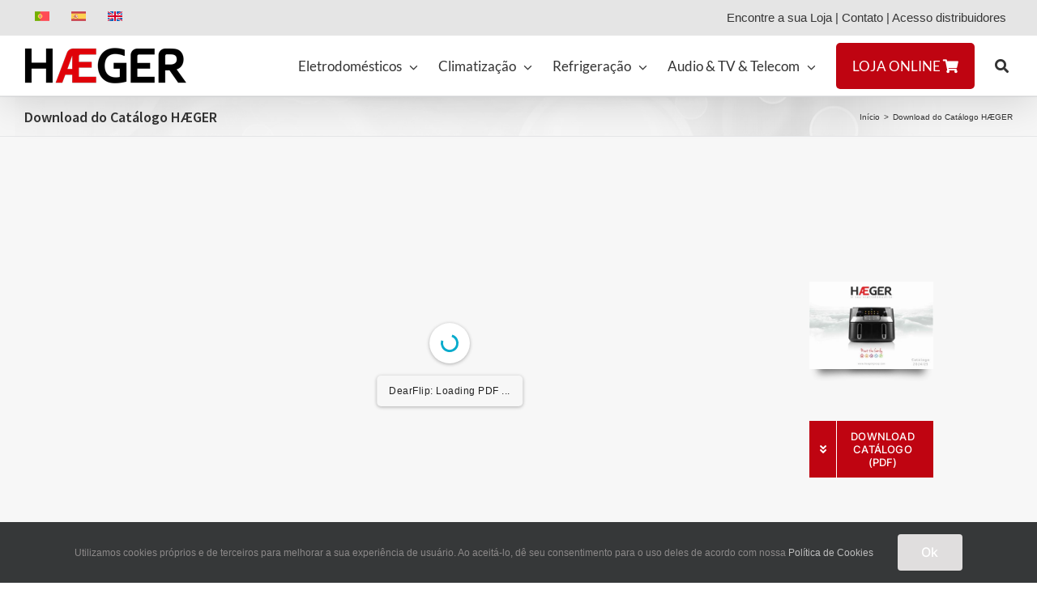

--- FILE ---
content_type: text/html; charset=UTF-8
request_url: https://www.haegergroup.com/pt-pt/descarga-catalogo-haeger/
body_size: 22739
content:
<!DOCTYPE html><html class="avada-html-layout-wide avada-html-header-position-top avada-is-100-percent-template" lang="pt-pt" prefix="og: http://ogp.me/ns# fb: http://ogp.me/ns/fb#"><head><meta http-equiv="X-UA-Compatible" content="IE=edge" /><meta http-equiv="Content-Type" content="text/html; charset=utf-8"/><meta name="viewport" content="width=device-width, initial-scale=1" /><meta name='robots' content='index, follow, max-image-preview:large, max-snippet:-1, max-video-preview:-1' /><style>img:is([sizes="auto" i],[sizes^="auto," i]){contain-intrinsic-size:3000px 1500px}</style><link rel="alternate" hreflang="pt" href="https://www.haegergroup.com/pt-pt/descarga-catalogo-haeger/" /><link rel="alternate" hreflang="es" href="https://www.haegergroup.com/es/descarga-catalogo-haeger/" /><link rel="alternate" hreflang="en" href="https://www.haegergroup.com/en/download-haeger-catalog/" /><link rel="alternate" hreflang="x-default" href="https://www.haegergroup.com/pt-pt/descarga-catalogo-haeger/" /><meta name="dlm-version" content="5.0.17">  <script data-cfasync="false" data-pagespeed-no-defer>var gtm4wp_datalayer_name = "dataLayer";
	var dataLayer = dataLayer || [];
	const gtm4wp_use_sku_instead = false;
	const gtm4wp_currency = 'EUR';
	const gtm4wp_product_per_impression = false;
	const gtm4wp_clear_ecommerce = false;</script> <title>Download do Catálogo HÆGER - HAEGER Home Appliances</title><link rel="stylesheet" href="https://www.haegergroup.com/wp-content/cache/min/1/a366e552c04061bbd906cf91a7219a63.css" data-minify="1" /><meta name="description" content="Marca de Pequenos Eletrodomésticos para a sua cozinha, cuidados pessoais, casa e climatização. A opção inteligente para a sua casa." /><link rel="canonical" href="https://www.haegergroup.com/pt-pt/descarga-catalogo-haeger/" /><meta property="og:locale" content="pt_PT" /><meta property="og:type" content="article" /><meta property="og:title" content="Download do Catálogo HÆGER - HAEGER Home Appliances" /><meta property="og:description" content="Marca de Pequenos Eletrodomésticos para a sua cozinha, cuidados pessoais, casa e climatização. A opção inteligente para a sua casa." /><meta property="og:url" content="https://www.haegergroup.com/pt-pt/descarga-catalogo-haeger/" /><meta property="og:site_name" content="HAEGER Home Appliances" /><meta property="article:modified_time" content="2024-10-09T07:35:29+00:00" /><meta property="og:image" content="https://www.haegergroup.com/wp-content/uploads/2018/05/logo-web-300.png" /><meta property="og:image:width" content="300" /><meta property="og:image:height" content="66" /><meta property="og:image:type" content="image/png" /><meta name="twitter:card" content="summary_large_image" /><meta name="twitter:label1" content="Tempo estimado de leitura" /><meta name="twitter:data1" content="6 minutos" /> <script type="application/ld+json" class="yoast-schema-graph">{"@context":"https://schema.org","@graph":[{"@type":"WebPage","@id":"https://www.haegergroup.com/pt-pt/descarga-catalogo-haeger/","url":"https://www.haegergroup.com/pt-pt/descarga-catalogo-haeger/","name":"Download do Catálogo HÆGER - HAEGER Home Appliances","isPartOf":{"@id":"https://www.haegergroup.com/es/#website"},"datePublished":"2018-09-07T15:52:37+00:00","dateModified":"2024-10-09T07:35:29+00:00","description":"Marca de Pequenos Eletrodomésticos para a sua cozinha, cuidados pessoais, casa e climatização. A opção inteligente para a sua casa.","breadcrumb":{"@id":"https://www.haegergroup.com/pt-pt/descarga-catalogo-haeger/#breadcrumb"},"inLanguage":"pt-PT","potentialAction":[{"@type":"ReadAction","target":["https://www.haegergroup.com/pt-pt/descarga-catalogo-haeger/"]}]},{"@type":"BreadcrumbList","@id":"https://www.haegergroup.com/pt-pt/descarga-catalogo-haeger/#breadcrumb","itemListElement":[{"@type":"ListItem","position":1,"name":"Portada","item":"https://www.haegergroup.com/pt-pt/"},{"@type":"ListItem","position":2,"name":"Download do Catálogo HÆGER"}]},{"@type":"WebSite","@id":"https://www.haegergroup.com/es/#website","url":"https://www.haegergroup.com/es/","name":"HAEGER Home Appliances","description":"eletrodomésticos","publisher":{"@id":"https://www.haegergroup.com/es/#organization"},"potentialAction":[{"@type":"SearchAction","target":{"@type":"EntryPoint","urlTemplate":"https://www.haegergroup.com/es/?s={search_term_string}"},"query-input":{"@type":"PropertyValueSpecification","valueRequired":true,"valueName":"search_term_string"}}],"inLanguage":"pt-PT"},{"@type":"Organization","@id":"https://www.haegergroup.com/es/#organization","name":"Haeger Electrodomésticos","url":"https://www.haegergroup.com/es/","logo":{"@type":"ImageObject","inLanguage":"pt-PT","@id":"https://www.haegergroup.com/es/#/schema/logo/image/","url":"https://www.haegergroup.com/wp-content/uploads/2018/05/logo-web-220.png","contentUrl":"https://www.haegergroup.com/wp-content/uploads/2018/05/logo-web-220.png","width":220,"height":49,"caption":"Haeger Electrodomésticos"},"image":{"@id":"https://www.haegergroup.com/es/#/schema/logo/image/"}}]}</script> <link rel="alternate" type="application/rss+xml" title="HAEGER Home Appliances &raquo; Feed" href="https://www.haegergroup.com/pt-pt/feed/" /><link rel="alternate" type="application/rss+xml" title="HAEGER Home Appliances &raquo; Feed de comentários" href="https://www.haegergroup.com/pt-pt/comments/feed/" /><meta property="og:title" content="Download do Catálogo HÆGER"/><meta property="og:type" content="article"/><meta property="og:url" content="https://www.haegergroup.com/pt-pt/descarga-catalogo-haeger/"/><meta property="og:site_name" content="HAEGER Home Appliances"/><meta property="og:description" content="DOWNLOAD CATÁLOGO (PDF)"/><meta property="og:image" content="https://www.haegergroup.com/wp-content/uploads/2018/05/logo-web-200.png"/><style id='classic-theme-styles-inline-css' type='text/css'>
/*! This file is auto-generated */
.wp-block-button__link{color:#fff;background-color:#32373c;border-radius:9999px;box-shadow:none;text-decoration:none;padding:calc(.667em + 2px) calc(1.333em + 2px);font-size:1.125em}.wp-block-file__button{background:#32373c;color:#fff;text-decoration:none}</style><style id='global-styles-inline-css' type='text/css'>:root{--wp--preset--aspect-ratio--square:1;--wp--preset--aspect-ratio--4-3:4/3;--wp--preset--aspect-ratio--3-4:3/4;--wp--preset--aspect-ratio--3-2:3/2;--wp--preset--aspect-ratio--2-3:2/3;--wp--preset--aspect-ratio--16-9:16/9;--wp--preset--aspect-ratio--9-16:9/16;--wp--preset--color--black:#000;--wp--preset--color--cyan-bluish-gray:#abb8c3;--wp--preset--color--white:#fff;--wp--preset--color--pale-pink:#f78da7;--wp--preset--color--vivid-red:#cf2e2e;--wp--preset--color--luminous-vivid-orange:#ff6900;--wp--preset--color--luminous-vivid-amber:#fcb900;--wp--preset--color--light-green-cyan:#7bdcb5;--wp--preset--color--vivid-green-cyan:#00d084;--wp--preset--color--pale-cyan-blue:#8ed1fc;--wp--preset--color--vivid-cyan-blue:#0693e3;--wp--preset--color--vivid-purple:#9b51e0;--wp--preset--gradient--vivid-cyan-blue-to-vivid-purple:linear-gradient(135deg,rgba(6,147,227,1) 0%,rgb(155,81,224) 100%);--wp--preset--gradient--light-green-cyan-to-vivid-green-cyan:linear-gradient(135deg,rgb(122,220,180) 0%,rgb(0,208,130) 100%);--wp--preset--gradient--luminous-vivid-amber-to-luminous-vivid-orange:linear-gradient(135deg,rgba(252,185,0,1) 0%,rgba(255,105,0,1) 100%);--wp--preset--gradient--luminous-vivid-orange-to-vivid-red:linear-gradient(135deg,rgba(255,105,0,1) 0%,rgb(207,46,46) 100%);--wp--preset--gradient--very-light-gray-to-cyan-bluish-gray:linear-gradient(135deg,rgb(238,238,238) 0%,rgb(169,184,195) 100%);--wp--preset--gradient--cool-to-warm-spectrum:linear-gradient(135deg,rgb(74,234,220) 0%,rgb(151,120,209) 20%,rgb(207,42,186) 40%,rgb(238,44,130) 60%,rgb(251,105,98) 80%,rgb(254,248,76) 100%);--wp--preset--gradient--blush-light-purple:linear-gradient(135deg,rgb(255,206,236) 0%,rgb(152,150,240) 100%);--wp--preset--gradient--blush-bordeaux:linear-gradient(135deg,rgb(254,205,165) 0%,rgb(254,45,45) 50%,rgb(107,0,62) 100%);--wp--preset--gradient--luminous-dusk:linear-gradient(135deg,rgb(255,203,112) 0%,rgb(199,81,192) 50%,rgb(65,88,208) 100%);--wp--preset--gradient--pale-ocean:linear-gradient(135deg,rgb(255,245,203) 0%,rgb(182,227,212) 50%,rgb(51,167,181) 100%);--wp--preset--gradient--electric-grass:linear-gradient(135deg,rgb(202,248,128) 0%,rgb(113,206,126) 100%);--wp--preset--gradient--midnight:linear-gradient(135deg,rgb(2,3,129) 0%,rgb(40,116,252) 100%);--wp--preset--font-size--small:10.5px;--wp--preset--font-size--medium:20px;--wp--preset--font-size--large:21px;--wp--preset--font-size--x-large:42px;--wp--preset--font-size--normal:14px;--wp--preset--font-size--xlarge:28px;--wp--preset--font-size--huge:42px;--wp--preset--font-family--inter:"Inter",sans-serif;--wp--preset--font-family--cardo:Cardo;--wp--preset--spacing--20:.44rem;--wp--preset--spacing--30:.67rem;--wp--preset--spacing--40:1rem;--wp--preset--spacing--50:1.5rem;--wp--preset--spacing--60:2.25rem;--wp--preset--spacing--70:3.38rem;--wp--preset--spacing--80:5.06rem;--wp--preset--shadow--natural:6px 6px 9px rgba(0,0,0,.2);--wp--preset--shadow--deep:12px 12px 50px rgba(0,0,0,.4);--wp--preset--shadow--sharp:6px 6px 0 rgba(0,0,0,.2);--wp--preset--shadow--outlined:6px 6px 0 -3px rgba(255,255,255,1),6px 6px rgba(0,0,0,1);--wp--preset--shadow--crisp:6px 6px 0 rgba(0,0,0,1)}:where(.is-layout-flex){gap:.5em}:where(.is-layout-grid){gap:.5em}body .is-layout-flex{display:flex}.is-layout-flex{flex-wrap:wrap;align-items:center}.is-layout-flex>:is(*,div){margin:0}body .is-layout-grid{display:grid}.is-layout-grid>:is(*,div){margin:0}:where(.wp-block-columns.is-layout-flex){gap:2em}:where(.wp-block-columns.is-layout-grid){gap:2em}:where(.wp-block-post-template.is-layout-flex){gap:1.25em}:where(.wp-block-post-template.is-layout-grid){gap:1.25em}.has-black-color{color:var(--wp--preset--color--black)!important}.has-cyan-bluish-gray-color{color:var(--wp--preset--color--cyan-bluish-gray)!important}.has-white-color{color:var(--wp--preset--color--white)!important}.has-pale-pink-color{color:var(--wp--preset--color--pale-pink)!important}.has-vivid-red-color{color:var(--wp--preset--color--vivid-red)!important}.has-luminous-vivid-orange-color{color:var(--wp--preset--color--luminous-vivid-orange)!important}.has-luminous-vivid-amber-color{color:var(--wp--preset--color--luminous-vivid-amber)!important}.has-light-green-cyan-color{color:var(--wp--preset--color--light-green-cyan)!important}.has-vivid-green-cyan-color{color:var(--wp--preset--color--vivid-green-cyan)!important}.has-pale-cyan-blue-color{color:var(--wp--preset--color--pale-cyan-blue)!important}.has-vivid-cyan-blue-color{color:var(--wp--preset--color--vivid-cyan-blue)!important}.has-vivid-purple-color{color:var(--wp--preset--color--vivid-purple)!important}.has-black-background-color{background-color:var(--wp--preset--color--black)!important}.has-cyan-bluish-gray-background-color{background-color:var(--wp--preset--color--cyan-bluish-gray)!important}.has-white-background-color{background-color:var(--wp--preset--color--white)!important}.has-pale-pink-background-color{background-color:var(--wp--preset--color--pale-pink)!important}.has-vivid-red-background-color{background-color:var(--wp--preset--color--vivid-red)!important}.has-luminous-vivid-orange-background-color{background-color:var(--wp--preset--color--luminous-vivid-orange)!important}.has-luminous-vivid-amber-background-color{background-color:var(--wp--preset--color--luminous-vivid-amber)!important}.has-light-green-cyan-background-color{background-color:var(--wp--preset--color--light-green-cyan)!important}.has-vivid-green-cyan-background-color{background-color:var(--wp--preset--color--vivid-green-cyan)!important}.has-pale-cyan-blue-background-color{background-color:var(--wp--preset--color--pale-cyan-blue)!important}.has-vivid-cyan-blue-background-color{background-color:var(--wp--preset--color--vivid-cyan-blue)!important}.has-vivid-purple-background-color{background-color:var(--wp--preset--color--vivid-purple)!important}.has-black-border-color{border-color:var(--wp--preset--color--black)!important}.has-cyan-bluish-gray-border-color{border-color:var(--wp--preset--color--cyan-bluish-gray)!important}.has-white-border-color{border-color:var(--wp--preset--color--white)!important}.has-pale-pink-border-color{border-color:var(--wp--preset--color--pale-pink)!important}.has-vivid-red-border-color{border-color:var(--wp--preset--color--vivid-red)!important}.has-luminous-vivid-orange-border-color{border-color:var(--wp--preset--color--luminous-vivid-orange)!important}.has-luminous-vivid-amber-border-color{border-color:var(--wp--preset--color--luminous-vivid-amber)!important}.has-light-green-cyan-border-color{border-color:var(--wp--preset--color--light-green-cyan)!important}.has-vivid-green-cyan-border-color{border-color:var(--wp--preset--color--vivid-green-cyan)!important}.has-pale-cyan-blue-border-color{border-color:var(--wp--preset--color--pale-cyan-blue)!important}.has-vivid-cyan-blue-border-color{border-color:var(--wp--preset--color--vivid-cyan-blue)!important}.has-vivid-purple-border-color{border-color:var(--wp--preset--color--vivid-purple)!important}.has-vivid-cyan-blue-to-vivid-purple-gradient-background{background:var(--wp--preset--gradient--vivid-cyan-blue-to-vivid-purple)!important}.has-light-green-cyan-to-vivid-green-cyan-gradient-background{background:var(--wp--preset--gradient--light-green-cyan-to-vivid-green-cyan)!important}.has-luminous-vivid-amber-to-luminous-vivid-orange-gradient-background{background:var(--wp--preset--gradient--luminous-vivid-amber-to-luminous-vivid-orange)!important}.has-luminous-vivid-orange-to-vivid-red-gradient-background{background:var(--wp--preset--gradient--luminous-vivid-orange-to-vivid-red)!important}.has-very-light-gray-to-cyan-bluish-gray-gradient-background{background:var(--wp--preset--gradient--very-light-gray-to-cyan-bluish-gray)!important}.has-cool-to-warm-spectrum-gradient-background{background:var(--wp--preset--gradient--cool-to-warm-spectrum)!important}.has-blush-light-purple-gradient-background{background:var(--wp--preset--gradient--blush-light-purple)!important}.has-blush-bordeaux-gradient-background{background:var(--wp--preset--gradient--blush-bordeaux)!important}.has-luminous-dusk-gradient-background{background:var(--wp--preset--gradient--luminous-dusk)!important}.has-pale-ocean-gradient-background{background:var(--wp--preset--gradient--pale-ocean)!important}.has-electric-grass-gradient-background{background:var(--wp--preset--gradient--electric-grass)!important}.has-midnight-gradient-background{background:var(--wp--preset--gradient--midnight)!important}.has-small-font-size{font-size:var(--wp--preset--font-size--small)!important}.has-medium-font-size{font-size:var(--wp--preset--font-size--medium)!important}.has-large-font-size{font-size:var(--wp--preset--font-size--large)!important}.has-x-large-font-size{font-size:var(--wp--preset--font-size--x-large)!important}:where(.wp-block-post-template.is-layout-flex){gap:1.25em}:where(.wp-block-post-template.is-layout-grid){gap:1.25em}:where(.wp-block-columns.is-layout-flex){gap:2em}:where(.wp-block-columns.is-layout-grid){gap:2em}:root :where(.wp-block-pullquote){font-size:1.5em;line-height:1.6}</style><style id='woocommerce-inline-inline-css' type='text/css'>.woocommerce form .form-row .required{visibility:visible}</style> <script type="text/javascript" id="wpml-cookie-js-extra">/* <![CDATA[ */ var wpml_cookies = {"wp-wpml_current_language":{"value":"pt-pt","expires":1,"path":"\/"}};
var wpml_cookies = {"wp-wpml_current_language":{"value":"pt-pt","expires":1,"path":"\/"}}; /* ]]> */</script>  <script type="text/javascript" src="https://www.haegergroup.com/wp-includes/js/jquery/jquery.min.js" id="jquery-core-js"></script>    <script type="text/javascript" id="enhanced-ecommerce-google-analytics-js-extra">/* <![CDATA[ */ var ConvAioGlobal = {"nonce":"18c4868148"}; /* ]]> */</script>  <script data-cfasync="false" data-no-optimize="1" data-pagespeed-no-defer type="text/javascript" id="enhanced-ecommerce-google-analytics-js-after">/* <![CDATA[ */ tvc_smd={"tvc_wcv":"9.5.1","tvc_wpv":"6.7.4","tvc_eev":"7.1.9","tvc_cnf":{"t_cg":"","t_ec":"","t_ee":"on","t_df":"","t_gUser":"","t_UAen":"on","t_thr":"6","t_IPA":"","t_PrivacyPolicy":"1"},"tvc_sub_data":{"sub_id":"","cu_id":"","pl_id":"","ga_tra_option":"","ga_property_id":"","ga_measurement_id":"","ga_ads_id":"","ga_gmc_id":"","ga_gmc_id_p":"","op_gtag_js":"","op_en_e_t":"","op_rm_t_t":"","op_dy_rm_t_t":"","op_li_ga_wi_ads":"","gmc_is_product_sync":"","gmc_is_site_verified":"","gmc_is_domain_claim":"","gmc_product_count":"","fb_pixel_id":"","tracking_method":"","user_gtm_id":""}}; /* ]]> */</script> <link rel="https://api.w.org/" href="https://www.haegergroup.com/pt-pt/wp-json/" /><link rel="alternate" title="JSON" type="application/json" href="https://www.haegergroup.com/pt-pt/wp-json/wp/v2/pages/18803" /><link rel="alternate" title="oEmbed (JSON)" type="application/json+oembed" href="https://www.haegergroup.com/pt-pt/wp-json/oembed/1.0/embed?url=https%3A%2F%2Fwww.haegergroup.com%2Fpt-pt%2Fdescarga-catalogo-haeger%2F" /><link rel="alternate" title="oEmbed (XML)" type="text/xml+oembed" href="https://www.haegergroup.com/pt-pt/wp-json/oembed/1.0/embed?url=https%3A%2F%2Fwww.haegergroup.com%2Fpt-pt%2Fdescarga-catalogo-haeger%2F&#038;format=xml" /><meta name="generator" content="WPML ver:4.6.15 stt:1,42,2;" />  <script data-cfasync="false" data-pagespeed-no-defer>var dataLayer_content = {"pagePostType":"page","pagePostType2":"single-page","pagePostAuthor":"FAlmeid@"};
	dataLayer.push( dataLayer_content );</script> <script data-cfasync="false">(function(w,d,s,l,i){w[l]=w[l]||[];w[l].push({'gtm.start':
new Date().getTime(),event:'gtm.js'});var f=d.getElementsByTagName(s)[0],
j=d.createElement(s),dl=l!='dataLayer'?'&l='+l:'';j.async=true;j.src=
'//www.googletagmanager.com/gtm.js?id='+i+dl;f.parentNode.insertBefore(j,f);
})(window,document,'script','dataLayer','GTM-WK7MJ4H');</script> <style type="text/css" id="css-fb-visibility">@media screen and (max-width:640px){.fusion-no-small-visibility{display:none!important}body:not(.fusion-builder-ui-wireframe) .sm-text-align-center{text-align:center!important}body:not(.fusion-builder-ui-wireframe) .sm-text-align-left{text-align:left!important}body:not(.fusion-builder-ui-wireframe) .sm-text-align-right{text-align:right!important}body:not(.fusion-builder-ui-wireframe) .sm-flex-align-center{justify-content:center!important}body:not(.fusion-builder-ui-wireframe) .sm-flex-align-flex-start{justify-content:flex-start!important}body:not(.fusion-builder-ui-wireframe) .sm-flex-align-flex-end{justify-content:flex-end!important}body:not(.fusion-builder-ui-wireframe) .sm-mx-auto{margin-left:auto!important;margin-right:auto!important}body:not(.fusion-builder-ui-wireframe) .sm-ml-auto{margin-left:auto!important}body:not(.fusion-builder-ui-wireframe) .sm-mr-auto{margin-right:auto!important}body:not(.fusion-builder-ui-wireframe) .fusion-absolute-position-small{position:absolute;top:auto;width:100%}}@media screen and (min-width:641px) and (max-width:1024px){.fusion-no-medium-visibility{display:none!important}body:not(.fusion-builder-ui-wireframe) .md-text-align-center{text-align:center!important}body:not(.fusion-builder-ui-wireframe) .md-text-align-left{text-align:left!important}body:not(.fusion-builder-ui-wireframe) .md-text-align-right{text-align:right!important}body:not(.fusion-builder-ui-wireframe) .md-flex-align-center{justify-content:center!important}body:not(.fusion-builder-ui-wireframe) .md-flex-align-flex-start{justify-content:flex-start!important}body:not(.fusion-builder-ui-wireframe) .md-flex-align-flex-end{justify-content:flex-end!important}body:not(.fusion-builder-ui-wireframe) .md-mx-auto{margin-left:auto!important;margin-right:auto!important}body:not(.fusion-builder-ui-wireframe) .md-ml-auto{margin-left:auto!important}body:not(.fusion-builder-ui-wireframe) .md-mr-auto{margin-right:auto!important}body:not(.fusion-builder-ui-wireframe) .fusion-absolute-position-medium{position:absolute;top:auto;width:100%}}@media screen and (min-width:1025px){.fusion-no-large-visibility{display:none!important}body:not(.fusion-builder-ui-wireframe) .lg-text-align-center{text-align:center!important}body:not(.fusion-builder-ui-wireframe) .lg-text-align-left{text-align:left!important}body:not(.fusion-builder-ui-wireframe) .lg-text-align-right{text-align:right!important}body:not(.fusion-builder-ui-wireframe) .lg-flex-align-center{justify-content:center!important}body:not(.fusion-builder-ui-wireframe) .lg-flex-align-flex-start{justify-content:flex-start!important}body:not(.fusion-builder-ui-wireframe) .lg-flex-align-flex-end{justify-content:flex-end!important}body:not(.fusion-builder-ui-wireframe) .lg-mx-auto{margin-left:auto!important;margin-right:auto!important}body:not(.fusion-builder-ui-wireframe) .lg-ml-auto{margin-left:auto!important}body:not(.fusion-builder-ui-wireframe) .lg-mr-auto{margin-right:auto!important}body:not(.fusion-builder-ui-wireframe) .fusion-absolute-position-large{position:absolute;top:auto;width:100%}}</style><noscript><style>.woocommerce-product-gallery{opacity:1!important}</style></noscript>   <script data-cfasync="false" data-pagespeed-no-defer>window.dataLayer = window.dataLayer || [];
      dataLayer.push({"event":"begin_datalayer","cov_ga3_propety_id":"UA-129123052-2","cov_remarketing":false,"conv_track_email":"1","conv_track_phone":"1","conv_track_address":"1"});</script>  <script>(function(w, d, s, l, i) {
        w[l] = w[l] || [];
        w[l].push({
          'gtm.start': new Date().getTime(),
          event: 'gtm.js'
        });
        var f = d.getElementsByTagName(s)[0],
          j = d.createElement(s),
          dl = l != 'dataLayer' ? '&l=' + l : '';
        j.async = true;
        j.src =
          'https://www.googletagmanager.com/gtm.js?id=' + i + dl;
        f.parentNode.insertBefore(j, f);
      })(window, document, 'script', 'dataLayer', 'GTM-K7X94DG');</script>  <noscript><iframe src="https://www.googletagmanager.com/ns.html?id=GTM-K7X94DG" height="0" width="0" style="display:none;visibility:hidden"></iframe></noscript>     <meta name="generator" content="Powered by Slider Revolution 6.2.23 - responsive, Mobile-Friendly Slider Plugin for WordPress with comfortable drag and drop interface." /><style class='wp-fonts-local' type='text/css'>@font-face{font-family:Inter;font-style:normal;font-weight:300 900;font-display:fallback;src:url(https://www.haegergroup.com/wp-content/plugins/woocommerce/assets/fonts/Inter-VariableFont_slnt,wght.woff2) format('woff2');font-stretch:normal}@font-face{font-family:Cardo;font-style:normal;font-weight:400;font-display:fallback;src:url(https://www.haegergroup.com/wp-content/plugins/woocommerce/assets/fonts/cardo_normal_400.woff2) format('woff2')}</style><link rel="icon" href="https://www.haegergroup.com/wp-content/uploads/cropped-LOGO-AE-1-32x32.png" sizes="32x32" /><link rel="icon" href="https://www.haegergroup.com/wp-content/uploads/cropped-LOGO-AE-1-192x192.png" sizes="192x192" /><link rel="apple-touch-icon" href="https://www.haegergroup.com/wp-content/uploads/cropped-LOGO-AE-1-180x180.png" /><meta name="msapplication-TileImage" content="https://www.haegergroup.com/wp-content/uploads/cropped-LOGO-AE-1-270x270.png" />   <link rel=preload> <noscript class="fusion-hidden" data-privacy-script="true" data-privacy-type="tracking" async data-privacy-src="https://www.googletagmanager.com/gtag/js?id=UA-128982873-1"></noscript> <noscript class="fusion-hidden" data-privacy-script="true" data-privacy-type="tracking"> window.dataLayer = window.dataLayer || []; function gtag(){dataLayer.push(arguments);} gtag('js', new Date()); gtag('config', 'UA-128982873-1'); </noscript><noscript><style id="rocket-lazyload-nojs-css">.rll-youtube-player,[data-lazy-src]{display:none!important}</style></noscript><link rel=preload></head><body data-rsssl=1 class="page-template page-template-100-width page-template-100-width-php page page-id-18803 theme-Avada woocommerce-no-js fusion-image-hovers fusion-pagination-sizing fusion-button_type-flat fusion-button_span-no fusion-button_gradient-linear avada-image-rollover-circle-yes avada-image-rollover-yes avada-image-rollover-direction-bottom fusion-body ltr fusion-sticky-header no-tablet-sticky-header no-mobile-sticky-header no-mobile-slidingbar fusion-disable-outline fusion-sub-menu-fade mobile-logo-pos-left layout-wide-mode avada-has-boxed-modal-shadow-none layout-scroll-offset-full avada-has-zero-margin-offset-top fusion-top-header menu-text-align-center fusion-woo-product-design-classic fusion-woo-shop-page-columns-4 fusion-woo-related-columns-4 fusion-woo-archive-page-columns-4 fusion-woocommerce-equal-heights avada-has-woo-gallery-disabled woo-sale-badge-circle woo-outofstock-badge-top_bar mobile-menu-design-modern fusion-show-pagination-text fusion-header-layout-v3 avada-responsive avada-footer-fx-sticky avada-menu-highlight-style-bar fusion-search-form-classic fusion-main-menu-search-dropdown fusion-avatar-circle avada-sticky-shrinkage avada-dropdown-styles avada-blog-layout-masonry avada-blog-archive-layout-masonry avada-header-shadow-yes avada-menu-icon-position-left avada-has-megamenu-shadow avada-has-header-100-width avada-has-pagetitle-100-width avada-has-pagetitle-bg-full avada-has-mobile-menu-search avada-has-main-nav-search-icon avada-has-breadcrumb-mobile-hidden avada-has-titlebar-bar_and_content avada-has-pagination-padding avada-flyout-menu-direction-fade avada-ec-views-v1" > <noscript><iframe src="https://www.googletagmanager.com/ns.html?id=GTM-K7X94DG" height="0" width="0" style="display:none;visibility:hidden"></iframe></noscript> <a class="skip-link screen-reader-text" href="#content">Skip to content</a><div id="boxed-wrapper"><div class="fusion-sides-frame"></div><div id="wrapper" class="fusion-wrapper"><div id="home" style="position:relative;top:-1px;"></div><header class="fusion-header-wrapper fusion-header-shadow"><div class="fusion-header-v3 fusion-logo-alignment fusion-logo-left fusion-sticky-menu- fusion-sticky-logo-1 fusion-mobile-logo-1 fusion-mobile-menu-design-modern"><div class="fusion-secondary-header"><div class="fusion-row"><div class="fusion-alignleft"><nav class="fusion-secondary-menu" role="navigation" aria-label="Secondary Menu"><ul id="menu-menu-top" class="menu"><li id="menu-item-17991" class="menu-item menu-item-type-custom menu-item-object-custom menu-item-17991" data-item-id="17991"><a href="https://www.haegergroup.com/pt-pt/" class="fusion-bar-highlight"><span class="menu-text"><img src="data:image/svg+xml,%3Csvg%20xmlns='http://www.w3.org/2000/svg'%20viewBox='0%200%200%200'%3E%3C/svg%3E" style="width:18px;" data-lazy-src="https://www.haegergroup.com/wp-content/uploads/portugal.png"><noscript><img src="https://www.haegergroup.com/wp-content/uploads/portugal.png" style="width:18px;"></noscript></span></a></li><li id="menu-item-25465" class="menu-item menu-item-type-custom menu-item-object-custom menu-item-25465" data-item-id="25465"><a href="https://www.haegergroup.com/es/" class="fusion-bar-highlight"><span class="menu-text"><img src="data:image/svg+xml,%3Csvg%20xmlns='http://www.w3.org/2000/svg'%20viewBox='0%200%200%200'%3E%3C/svg%3E" style="width:18px;" data-lazy-src="https://www.haegergroup.com/wp-content/uploads/espanha.png"><noscript><img src="https://www.haegergroup.com/wp-content/uploads/espanha.png" style="width:18px;"></noscript></span></a></li><li id="menu-item-25466" class="menu-item menu-item-type-custom menu-item-object-custom menu-item-25466" data-item-id="25466"><a href="https://www.haegergroup.com/en/" class="fusion-bar-highlight"><span class="menu-text"><img src="data:image/svg+xml,%3Csvg%20xmlns='http://www.w3.org/2000/svg'%20viewBox='0%200%200%200'%3E%3C/svg%3E" style="width:18px" data-lazy-src="https://www.haegergroup.com/wp-content/uploads/reino-unido.png"><noscript><img src="https://www.haegergroup.com/wp-content/uploads/reino-unido.png" style="width:18px"></noscript></span></a></li></ul></nav><nav class="fusion-mobile-nav-holder fusion-mobile-menu-text-align-left" aria-label="Secondary Mobile Menu"></nav></div><div class="fusion-alignright"><div class="fusion-contact-info"><span class="fusion-contact-info-phone-number"><span id="pt-pt"> <a href="/pt-pt/encontre-sua-loja/" target="_parent" rel="noopener">Encontre a sua Loja</a> | <a href="/pt-pt/contacto/" target="_parent" rel="noopener">Contato</a> | <a href="https://haegerb2b.pt/extranet/programs/login.aspx?utm_source=referral&utm_medium=haegergroup&utm_campaign=haegergroup&utm_content=pt" target="_blank" rel="noopener">Acesso distribuidores  </a> </span></div></div><div class="fusion-contact-info" style="margin-bottom: 10px;"><div class="fusion-contact-info" style="display: flex; justify-content: center;"> <a href="https://haegerstore.pt/?utm_source=haegergroup&utm_medium=referral&utm_campaign=haegergroup_btt" class="fusion-bar-highlight" id="btnloja"> <span class="btnlojahaeger-inside" style="font-family: Lato, Verdana, Geneva, sans-serif; ">LOJA ONLINE <span class="fas fa-shopping-cart"></span> </span> </a></span></div></div></div></div><div class="fusion-header-sticky-height"></div><div class="fusion-header"><div class="fusion-row"><div class="fusion-logo" data-margin-top="15px" data-margin-bottom="15px" data-margin-left="0px" data-margin-right="0px"> <a class="fusion-logo-link" href="https://www.haegergroup.com/pt-pt/" > <img src="data:image/svg+xml,%3Csvg%20xmlns='http://www.w3.org/2000/svg'%20viewBox='0%200%20200%2044'%3E%3C/svg%3E" data-lazy-srcset="https://www.haegergroup.com/wp-content/uploads/2018/05/logo-web-200.png 1x" width="200" height="44" alt="HAEGER Home Appliances Logo" data-retina_logo_url="" class="fusion-standard-logo" data-lazy-src="https://www.haegergroup.com/wp-content/uploads/2018/05/logo-web-200.png" /><noscript><img src="https://www.haegergroup.com/wp-content/uploads/2018/05/logo-web-200.png" srcset="https://www.haegergroup.com/wp-content/uploads/2018/05/logo-web-200.png 1x" width="200" height="44" alt="HAEGER Home Appliances Logo" data-retina_logo_url="" class="fusion-standard-logo" /></noscript> <img src="data:image/svg+xml,%3Csvg%20xmlns='http://www.w3.org/2000/svg'%20viewBox='0%200%20100%2022'%3E%3C/svg%3E" data-lazy-srcset="https://www.haegergroup.com/wp-content/uploads/2018/05/logo-web-100.png 1x" width="100" height="22" alt="HAEGER Home Appliances Logo" data-retina_logo_url="" class="fusion-mobile-logo" data-lazy-src="https://www.haegergroup.com/wp-content/uploads/2018/05/logo-web-100.png" /><noscript><img src="https://www.haegergroup.com/wp-content/uploads/2018/05/logo-web-100.png" srcset="https://www.haegergroup.com/wp-content/uploads/2018/05/logo-web-100.png 1x" width="100" height="22" alt="HAEGER Home Appliances Logo" data-retina_logo_url="" class="fusion-mobile-logo" /></noscript> <img src="data:image/svg+xml,%3Csvg%20xmlns='http://www.w3.org/2000/svg'%20viewBox='0%200%20135%2030'%3E%3C/svg%3E" data-lazy-srcset="https://www.haegergroup.com/wp-content/uploads/2018/05/logo-web-135.png 1x" width="135" height="30" alt="HAEGER Home Appliances Logo" data-retina_logo_url="" class="fusion-sticky-logo" data-lazy-src="https://www.haegergroup.com/wp-content/uploads/2018/05/logo-web-135.png" /><noscript><img src="https://www.haegergroup.com/wp-content/uploads/2018/05/logo-web-135.png" srcset="https://www.haegergroup.com/wp-content/uploads/2018/05/logo-web-135.png 1x" width="135" height="30" alt="HAEGER Home Appliances Logo" data-retina_logo_url="" class="fusion-sticky-logo" /></noscript> </a></div><nav class="fusion-main-menu" aria-label="Main Menu"><ul id="menu-menu-categorias-port" class="fusion-menu"><li id="menu-item-24895" class="menu-item menu-item-type-custom menu-item-object-custom menu-item-has-children menu-item-24895 fusion-megamenu-menu " data-item-id="24895"><a href="#" class="fusion-bar-highlight"><span class="menu-text">Eletrodomésticos</span> <span class="fusion-caret"><i class="fusion-dropdown-indicator" aria-hidden="true"></i></span></a><div class="fusion-megamenu-wrapper fusion-columns-5 columns-per-row-5 columns-8 col-span-10"><div class="row"><div class="fusion-megamenu-holder" style="width:1650px;" data-width="1650px"><ul class="fusion-megamenu fusion-megamenu-border"><li id="menu-item-24896" class="menu-item menu-item-type-custom menu-item-object-custom menu-item-has-children menu-item-24896 fusion-megamenu-submenu fusion-megamenu-columns-5 col-lg-2 col-md-2 col-sm-2" style="width:20%;"><div class='fusion-megamenu-title'><span class="awb-justify-title">Preparação de Alimentos</span></div><ul class="sub-menu"><li id="menu-item-35554" class="menu-item menu-item-type-post_type menu-item-object-page menu-item-35554" ><a href="https://www.haegergroup.com/pt-pt/pequenos-electrodomesticos/preparacao-de-alimentos/arrozeiras-eletricas/" class="fusion-bar-highlight"><span><span class="fusion-megamenu-bullet"></span>Arrozeiras elétricas</span></a></li><li id="menu-item-18238" class="menu-item menu-item-type-post_type menu-item-object-page menu-item-18238" ><a href="https://www.haegergroup.com/pt-pt/pequenos-electrodomesticos/preparacao-de-alimentos/balancas-de-cozinha/" class="fusion-bar-highlight"><span><span class="fusion-megamenu-bullet"></span>Balanças de cozinha</span></a></li><li id="menu-item-18239" class="menu-item menu-item-type-post_type menu-item-object-page menu-item-18239" ><a href="https://www.haegergroup.com/pt-pt/pequenos-electrodomesticos/preparacao-de-alimentos/batedeiras/" class="fusion-bar-highlight"><span><span class="fusion-megamenu-bullet"></span>Batedeiras</span></a></li><li id="menu-item-24914" class="menu-item menu-item-type-post_type menu-item-object-page menu-item-24914" ><a href="https://www.haegergroup.com/pt-pt/pequenos-electrodomesticos/preparacao-de-alimentos/liquidificadoras/" class="fusion-bar-highlight"><span><span class="fusion-megamenu-bullet"></span>Liquidificadoras</span></a></li><li id="menu-item-29753" class="menu-item menu-item-type-post_type menu-item-object-page menu-item-29753" ><a href="https://www.haegergroup.com/pt-pt/pequenos-electrodomesticos/preparacao-de-alimentos/passe-vite/" class="fusion-bar-highlight"><span><span class="fusion-megamenu-bullet"></span>Passe-vite</span></a></li><li id="menu-item-18237" class="menu-item menu-item-type-post_type menu-item-object-page menu-item-18237" ><a href="https://www.haegergroup.com/pt-pt/pequenos-electrodomesticos/preparacao-de-alimentos/picadoras/" class="fusion-bar-highlight"><span><span class="fusion-megamenu-bullet"></span>Picadoras</span></a></li><li id="menu-item-18173" class="menu-item menu-item-type-post_type menu-item-object-page menu-item-18173" ><a href="https://www.haegergroup.com/pt-pt/pequenos-electrodomesticos/preparacao-de-alimentos/varinhas-magicas/" class="fusion-bar-highlight"><span><span class="fusion-megamenu-bullet"></span>Varinhas mágicas</span></a></li></ul></li><li id="menu-item-24897" class="menu-item menu-item-type-custom menu-item-object-custom menu-item-has-children menu-item-24897 fusion-megamenu-submenu fusion-megamenu-columns-5 col-lg-2 col-md-2 col-sm-2" style="width:20%;"><div class='fusion-megamenu-title'><span class="awb-justify-title">Pequeno Almoço</span></div><ul class="sub-menu"><li id="menu-item-18253" class="menu-item menu-item-type-post_type menu-item-object-page menu-item-18253" ><a href="https://www.haegergroup.com/pt-pt/pequenos-electrodomesticos/pequeno-almoco/centrifugadoras/" class="fusion-bar-highlight"><span><span class="fusion-megamenu-bullet"></span>Centrifugadoras</span></a></li><li id="menu-item-18248" class="menu-item menu-item-type-post_type menu-item-object-page menu-item-18248" ><a href="https://www.haegergroup.com/pt-pt/pequenos-electrodomesticos/pequeno-almoco/espremedores-de-citrinos/" class="fusion-bar-highlight"><span><span class="fusion-megamenu-bullet"></span>Espremedores de citrinos</span></a></li><li id="menu-item-18265" class="menu-item menu-item-type-post_type menu-item-object-page menu-item-18265" ><a href="https://www.haegergroup.com/pt-pt/pequenos-electrodomesticos/pequeno-almoco/jarros-eletricos/" class="fusion-bar-highlight"><span><span class="fusion-megamenu-bullet"></span>Jarros elétricos</span></a></li><li id="menu-item-26253" class="menu-item menu-item-type-post_type menu-item-object-page menu-item-26253" ><a href="https://www.haegergroup.com/pt-pt/cafeteiras/" class="fusion-bar-highlight"><span><span class="fusion-megamenu-bullet"></span>Máquinas de café / Cafeteiras / Moinho</span></a></li><li id="menu-item-33288" class="menu-item menu-item-type-post_type menu-item-object-page menu-item-33288" ><a href="https://www.haegergroup.com/pt-pt/pequenos-electrodomesticos/pequeno-almoco/maquina-de-espuma-de-leite/" class="fusion-bar-highlight"><span><span class="fusion-megamenu-bullet"></span>Máquinas de espuma de leite</span></a></li><li id="menu-item-26005" class="menu-item menu-item-type-post_type menu-item-object-page menu-item-26005" ><a href="https://www.haegergroup.com/pt-pt/pequenos-electrodomesticos/pequeno-almoco/maquina-de-crepes/" class="fusion-bar-highlight"><span><span class="fusion-megamenu-bullet"></span>Máquina de Crepes</span></a></li><li id="menu-item-18232" class="menu-item menu-item-type-post_type menu-item-object-page menu-item-18232" ><a href="https://www.haegergroup.com/pt-pt/pequenos-electrodomesticos/pequeno-almoco/torradeiras/" class="fusion-bar-highlight"><span><span class="fusion-megamenu-bullet"></span>Torradeiras</span></a></li><li id="menu-item-18236" class="menu-item menu-item-type-post_type menu-item-object-page menu-item-18236" ><a href="https://www.haegergroup.com/pt-pt/pequenos-electrodomesticos/pequeno-almoco/tostadeiras/" class="fusion-bar-highlight"><span><span class="fusion-megamenu-bullet"></span>Tostadeiras / Grelhadores de placas</span></a></li></ul></li><li id="menu-item-24898" class="menu-item menu-item-type-custom menu-item-object-custom menu-item-has-children menu-item-24898 fusion-megamenu-submenu fusion-megamenu-columns-5 col-lg-2 col-md-2 col-sm-2" style="width:20%;"><div class='fusion-megamenu-title'><span class="awb-justify-title">Cuidados do lar</span></div><ul class="sub-menu"><li id="menu-item-18347" class="menu-item menu-item-type-post_type menu-item-object-page menu-item-18347" ><a href="https://www.haegergroup.com/pt-pt/pequenos-electrodomesticos/cuidados-do-lar/aspiradores/" class="fusion-bar-highlight"><span><span class="fusion-megamenu-bullet"></span>Aspiradores</span></a></li><li id="menu-item-18317" class="menu-item menu-item-type-post_type menu-item-object-page menu-item-18317" ><a href="https://www.haegergroup.com/pt-pt/pequenos-electrodomesticos/cuidados-do-lar/ferros-de-engomar/" class="fusion-bar-highlight"><span><span class="fusion-megamenu-bullet"></span>Ferros de engomar</span></a></li><li id="menu-item-18330" class="menu-item menu-item-type-post_type menu-item-object-page menu-item-18330" ><a href="https://www.haegergroup.com/pt-pt/pequenos-electrodomesticos/cuidados-do-lar/ferros-de-caldeira/" class="fusion-bar-highlight"><span><span class="fusion-megamenu-bullet"></span>Ferro gerador de vapor</span></a></li><li id="menu-item-25311" class="menu-item menu-item-type-post_type menu-item-object-page menu-item-25311" ><a href="https://www.haegergroup.com/pt-pt/pequenos-electrodomesticos/cuidados-do-lar/tabuas-de-engomar/" class="fusion-bar-highlight"><span><span class="fusion-megamenu-bullet"></span>Tábuas de engomar</span></a></li><li id="menu-item-18335" class="menu-item menu-item-type-post_type menu-item-object-page menu-item-18335" ><a href="https://www.haegergroup.com/pt-pt/pequenos-electrodomesticos/cuidados-do-lar/tira-borbotos/" class="fusion-bar-highlight"><span><span class="fusion-megamenu-bullet"></span>Tira borbotos</span></a></li><li id="menu-item-36224" class="menu-item menu-item-type-post_type menu-item-object-page menu-item-36224" ><a href="https://www.haegergroup.com/pt-pt/pequenos-electrodomesticos/cuidados-do-lar/maquinas-de-lavar-roupa/" class="fusion-bar-highlight"><span><span class="fusion-megamenu-bullet"></span>Máquinas de lavar roupa</span></a></li></ul></li><li id="menu-item-24899" class="menu-item menu-item-type-custom menu-item-object-custom menu-item-has-children menu-item-24899 fusion-megamenu-submenu fusion-megamenu-columns-5 col-lg-2 col-md-2 col-sm-2" style="width:20%;"><div class='fusion-megamenu-title'><span class="awb-justify-title">Cuidados Pessoais</span></div><ul class="sub-menu"><li id="menu-item-18376" class="menu-item menu-item-type-post_type menu-item-object-page menu-item-18376" ><a href="https://www.haegergroup.com/pt-pt/pequenos-electrodomesticos/cuidados-pessoais/aparadores-de-nariz/" class="fusion-bar-highlight"><span><span class="fusion-megamenu-bullet"></span>Aparadores de nariz</span></a></li><li id="menu-item-18381" class="menu-item menu-item-type-post_type menu-item-object-page menu-item-18381" ><a href="https://www.haegergroup.com/pt-pt/pequenos-electrodomesticos/cuidados-pessoais/balancas-de-casa-de-banho/" class="fusion-bar-highlight"><span><span class="fusion-megamenu-bullet"></span>Balanças de WC</span></a></li><li id="menu-item-18371" class="menu-item menu-item-type-post_type menu-item-object-page menu-item-18371" ><a href="https://www.haegergroup.com/pt-pt/pequenos-electrodomesticos/cuidados-pessoais/maquinas-de-barbear/" class="fusion-bar-highlight"><span><span class="fusion-megamenu-bullet"></span>Máquinas de barbear</span></a></li><li id="menu-item-34372" class="menu-item menu-item-type-post_type menu-item-object-page menu-item-34372" ><a href="https://www.haegergroup.com/pt-pt/pequenos-electrodomesticos/cuidados-pessoais/modeladores-de-cabelo/" class="fusion-bar-highlight"><span><span class="fusion-megamenu-bullet"></span>Modeladores de cabelo</span></a></li><li id="menu-item-34603" class="menu-item menu-item-type-post_type menu-item-object-page menu-item-34603" ><a href="https://www.haegergroup.com/pt-pt/pequenos-electrodomesticos/cuidados-pessoais/maquinas-cortar-cabelo/" class="fusion-bar-highlight"><span><span class="fusion-megamenu-bullet"></span>Máquinas de cortar cabelo</span></a></li><li id="menu-item-18354" class="menu-item menu-item-type-post_type menu-item-object-page menu-item-18354" ><a href="https://www.haegergroup.com/pt-pt/pequenos-electrodomesticos/cuidados-pessoais/secadores-de-cabelo/" class="fusion-bar-highlight"><span><span class="fusion-megamenu-bullet"></span>Secadores de cabelo</span></a></li></ul></li><li id="menu-item-18108" class="menu-item menu-item-type-custom menu-item-object-custom menu-item-18108 fusion-megamenu-submenu fusion-megamenu-submenu-notitle fusion-megamenu-columns-5 col-lg-2 col-md-2 col-sm-2" style="width:20%;"><div class="fusion-megamenu-widgets-container second-level-widget"><div id="rev-slider-widget-7" class="widget widget_revslider"><div class="fusion-slider-revolution rev_slider_wrapper"><p class="rs-p-wp-fix"></p> <rs-module-wrap id="rev_slider_70_1_wrapper" data-source="gallery" style="background:#bf0411;padding:0;margin:0px auto;margin-top:0;margin-bottom:0;max-width:;"> <rs-module id="rev_slider_70_1" style="" data-version="6.2.23"> <rs-slides> <rs-slide data-key="rs-93" data-title="Slide" data-link="/pt-pt/pequenos-electrodomesticos/preparacao-de-alimentos/varinhas-magicas/varinha-magica-extreme-2/" data-target="_self" data-seoz="front" data-duration="10000" data-anim="ei:d;eo:d;s:d;r:0;t:notransition;sl:d;"> <img src="data:image/svg+xml,%3Csvg%20xmlns='http://www.w3.org/2000/svg'%20viewBox='0%200%201550%20500'%3E%3C/svg%3E" alt="Slide" title="slide-pequeno2-1550&#215;500" width="1550" height="500" data-bg="c:#E7E7E7;" data-parallax="off" class="rev-slidebg" data-no-retina data-lazy-src="//www.haegergroup.com/wp-content/plugins/revslider/public/assets/assets/transparent.png"><noscript><img src="//www.haegergroup.com/wp-content/plugins/revslider/public/assets/assets/transparent.png" alt="Slide" title="slide-pequeno2-1550&#215;500" width="1550" height="500" data-bg="c:#E7E7E7;" data-parallax="off" class="rev-slidebg" data-no-retina></noscript> <rs-layer id="slider-70-slide-93-layer-8" class="rs-pxl-9" data-type="image" data-rsp_ch="on" data-xy="x:128px;y:11px;" data-text="l:22;a:inherit;" data-dim="w:191px;h:916px;" data-frame_0="y:-50px;tp:600;" data-frame_1="tp:600;st:470;sR:470;" data-frame_999="st:w;auto:true;" data-loop_999="sX:0.9;sY:0.9;sp:8000;e:easeInSine;yym:t;yys:t;yyf:t;" style="z-index:8;" ><img src="data:image/svg+xml,%3Csvg%20xmlns='http://www.w3.org/2000/svg'%20viewBox='0%200%20196%20916'%3E%3C/svg%3E" width="196" height="916" data-no-retina data-lazy-src="//www.haegergroup.com/wp-content/uploads/2018/07/Extreme-196x916.png"><noscript><img src="//www.haegergroup.com/wp-content/uploads/2018/07/Extreme-196x916.png" width="196" height="916" data-no-retina></noscript> </rs-layer><rs-layer id="slider-70-slide-93-layer-10" class="rs-pxl-4" data-type="image" data-rsp_ch="on" data-xy="x:-2px;y:24px;" data-text="l:22;a:inherit;" data-dim="w:61px;h:292px;" data-frame_0="x:left;o:1;rZ:37;tp:600;" data-frame_1="rZ:37;tp:600;st:930;sR:930;" data-frame_999="st:w;auto:true;" data-loop_0="oX:50;oY:50;" data-loop_999="rZ:360;sp:24000;e:Cubic.easeInOut;yym:t;yys:t;yyf:t;" style="z-index:6;" ><img src="data:image/svg+xml,%3Csvg%20xmlns='http://www.w3.org/2000/svg'%20viewBox='0%200%20159%20762'%3E%3C/svg%3E" width="159" height="762" data-no-retina data-lazy-src="//www.haegergroup.com/wp-content/uploads/2018/06/extreme-2.png"><noscript><img src="//www.haegergroup.com/wp-content/uploads/2018/06/extreme-2.png" width="159" height="762" data-no-retina></noscript> </rs-layer><rs-layer id="slider-70-slide-93-layer-12" class="rs-pxl-3" data-type="image" data-rsp_ch="on" data-xy="x:358px;y:81px;" data-text="l:22;a:inherit;" data-dim="w:74px;h:356px;" data-frame_0="x:-50px;rZ:8;tp:600;" data-frame_1="rZ:8;tp:600;st:1240;sR:1240;" data-frame_999="st:w;auto:true;" data-loop_0="rZ:-20;oX:50;oY:50;" data-loop_999="rZ:20;sp:10000;yym:t;yyr:t;yys:t;yyf:t;" style="z-index:7;" ><img src="data:image/svg+xml,%3Csvg%20xmlns='http://www.w3.org/2000/svg'%20viewBox='0%200%20159%20762'%3E%3C/svg%3E" width="159" height="762" data-no-retina data-lazy-src="//www.haegergroup.com/wp-content/uploads/2018/06/extreme-2.png"><noscript><img src="//www.haegergroup.com/wp-content/uploads/2018/06/extreme-2.png" width="159" height="762" data-no-retina></noscript> </rs-layer><rs-layer id="slider-70-slide-93-layer-13" class="rs-pxl-8" data-type="image" data-rsp_ch="on" data-xy="x:1632px;y:129px;" data-text="l:22;a:inherit;" data-dim="w:105px;h:514px;" data-frame_0="y:top;o:1;rZ:345;tp:600;" data-frame_1="rZ:345;tp:600;st:1320;sR:1320;" data-frame_999="st:w;auto:true;" data-loop_0="rZ:-20;oX:50;oY:50;" data-loop_999="rZ:20;sp:12000;yym:t;yyr:t;yys:t;yyf:t;" style="z-index:5;" ><img src="data:image/svg+xml,%3Csvg%20xmlns='http://www.w3.org/2000/svg'%20viewBox='0%200%200%200'%3E%3C/svg%3E" data-no-retina data-lazy-src="//www.haegergroup.com/wp-content/uploads/2018/06/extreme-3.png"><noscript><img src="//www.haegergroup.com/wp-content/uploads/2018/06/extreme-3.png" data-no-retina></noscript> </rs-layer><rs-layer id="slider-70-slide-93-layer-16" class="very_big_white" data-type="text" data-color="#fff" data-rsp_ch="on" data-xy="x:c;xo:-106px;y:261px;" data-text="w:normal;s:38;l:33;fw:600;a:center;" data-dim="w:195px;h:67px;" data-padding="r:10;l:10;" data-frame_0="tp:600;" data-frame_1="tp:600;st:1750;sR:1750;" data-frame_999="st:w;auto:true;" style="z-index:9;background-color:#000000;font-family:Source Sans Pro;position:absolute;white-space:nowrap;padding-top:1px;" >VARINHA EXTREME </rs-layer> </rs-slide> </rs-slides> </rs-module>   </rs-module-wrap></div></div></div></li></ul><ul class="fusion-megamenu fusion-megamenu-row-2 fusion-megamenu-row-columns-3"><li id="menu-item-24900" class="menu-item menu-item-type-custom menu-item-object-custom menu-item-has-children menu-item-24900 fusion-megamenu-submenu fusion-megamenu-columns-3 col-lg-4 col-md-4 col-sm-4" style="width:20%;"><div class='fusion-megamenu-title'><span class="awb-justify-title">Cozinha</span></div><ul class="sub-menu"><li id="menu-item-18387" class="menu-item menu-item-type-post_type menu-item-object-page menu-item-18387" ><a href="https://www.haegergroup.com/pt-pt/pequenos-electrodomesticos/cozinha/fornos-eletricos/" class="fusion-bar-highlight"><span><span class="fusion-megamenu-bullet"></span>Fornos elétricos</span></a></li><li id="menu-item-18405" class="menu-item menu-item-type-post_type menu-item-object-page menu-item-18405" ><a href="https://www.haegergroup.com/pt-pt/pequenos-electrodomesticos/cozinha/fritadeiras/" class="fusion-bar-highlight"><span><span class="fusion-megamenu-bullet"></span>Fritadeiras</span></a></li><li id="menu-item-18399" class="menu-item menu-item-type-post_type menu-item-object-page menu-item-18399" ><a href="https://www.haegergroup.com/pt-pt/pequenos-electrodomesticos/cozinha/grelhadores/" class="fusion-bar-highlight"><span><span class="fusion-megamenu-bullet"></span>Grelhadores</span></a></li><li id="menu-item-18393" class="menu-item menu-item-type-post_type menu-item-object-page menu-item-18393" ><a href="https://www.haegergroup.com/pt-pt/pequenos-electrodomesticos/cozinha/microondas/" class="fusion-bar-highlight"><span><span class="fusion-megamenu-bullet"></span>Micro-ondas</span></a></li><li id="menu-item-34802" class="menu-item menu-item-type-post_type menu-item-object-page menu-item-34802" ><a href="https://www.haegergroup.com/pt-pt/pequenos-electrodomesticos/cozinha/maquinas-de-lavar-loica/" class="fusion-bar-highlight"><span><span class="fusion-megamenu-bullet"></span>Máquinas de lavar loiça</span></a></li><li id="menu-item-37359" class="menu-item menu-item-type-post_type menu-item-object-page menu-item-37359" ><a href="https://www.haegergroup.com/pt-pt/pequenos-electrodomesticos/cozinha/placas-eletricas-de-encastre/" class="fusion-bar-highlight"><span><span class="fusion-megamenu-bullet"></span>Placas elétricas de encastre</span></a></li><li id="menu-item-18411" class="menu-item menu-item-type-post_type menu-item-object-page menu-item-18411" ><a href="https://www.haegergroup.com/pt-pt/pequenos-electrodomesticos/cozinha/placas-eletricas/" class="fusion-bar-highlight"><span><span class="fusion-megamenu-bullet"></span>Placas eléctricas / Indução</span></a></li><li id="menu-item-33216" class="menu-item menu-item-type-post_type menu-item-object-page menu-item-33216" ><a href="https://www.haegergroup.com/pt-pt/pequenos-electrodomesticos/cozinha/placas-gas-encastre/" class="fusion-bar-highlight"><span><span class="fusion-megamenu-bullet"></span>Placas de gás de encastre</span></a></li></ul></li><li id="menu-item-18117" class="menu-item menu-item-type-custom menu-item-object-custom menu-item-has-children menu-item-18117 fusion-megamenu-submenu fusion-megamenu-columns-3 col-lg-4 col-md-4 col-sm-4" style="width:20%;"><div class='fusion-megamenu-title'><span class="awb-justify-title">Cozinha (continuação)</span></div><ul class="sub-menu"><li id="menu-item-18428" class="menu-item menu-item-type-post_type menu-item-object-page menu-item-18428" ><a href="https://www.haegergroup.com/pt-pt/pequenos-electrodomesticos/cozinha/acessorios-vinho/" class="fusion-bar-highlight"><span><span class="fusion-megamenu-bullet"></span>Saca-rolhas elétricos</span></a></li><li id="menu-item-18415" class="menu-item menu-item-type-post_type menu-item-object-page menu-item-18415" ><a href="https://www.haegergroup.com/pt-pt/pequenos-electrodomesticos/cozinha/fogoes-de-gas/" class="fusion-bar-highlight"><span><span class="fusion-megamenu-bullet"></span>Fogões a Gás</span></a></li><li id="menu-item-33729" class="menu-item menu-item-type-post_type menu-item-object-page menu-item-33729" ><a href="https://www.haegergroup.com/pt-pt/pequenos-electrodomesticos/cozinha/fogareiros-a-gas/" class="fusion-bar-highlight"><span><span class="fusion-megamenu-bullet"></span>Fogareiros a Gás</span></a></li><li id="menu-item-18440" class="menu-item menu-item-type-post_type menu-item-object-page menu-item-18440" ><a href="https://www.haegergroup.com/pt-pt/pequenos-electrodomesticos/cozinha/jarros-purificadores/" class="fusion-bar-highlight"><span><span class="fusion-megamenu-bullet"></span>Jarros purificadores</span></a></li><li id="menu-item-35697" class="menu-item menu-item-type-post_type menu-item-object-page menu-item-35697" ><a href="https://www.haegergroup.com/pt-pt/pequenos-electrodomesticos/cozinha/panelas-de-cozinha/" class="fusion-bar-highlight"><span><span class="fusion-megamenu-bullet"></span>Panelas de cozinha</span></a></li><li id="menu-item-18433" class="menu-item menu-item-type-post_type menu-item-object-page menu-item-18433" ><a href="https://www.haegergroup.com/pt-pt/pequenos-electrodomesticos/cozinha/panelas-de-pressao/" class="fusion-bar-highlight"><span><span class="fusion-megamenu-bullet"></span>Panelas de pressão</span></a></li><li id="menu-item-33448" class="menu-item menu-item-type-post_type menu-item-object-page menu-item-33448" ><a href="https://www.haegergroup.com/pt-pt/pequenos-electrodomesticos/funcooking/" class="fusion-bar-highlight"><span><span class="fusion-megamenu-bullet"></span>Funcooking</span></a></li></ul></li><li id="menu-item-24901" class="menu-item menu-item-type-custom menu-item-object-custom menu-item-has-children menu-item-24901 fusion-megamenu-submenu fusion-megamenu-columns-3 col-lg-4 col-md-4 col-sm-4" style="width:20%;"><div class='fusion-megamenu-title'><span class="awb-justify-title">Saúde</span></div><ul class="sub-menu"><li id="menu-item-18220" class="menu-item menu-item-type-post_type menu-item-object-page menu-item-18220" ><a href="https://www.haegergroup.com/pt-pt/pequenos-electrodomesticos/cuidados-de-saude/medidores-de-tensao/" class="fusion-bar-highlight"><span><span class="fusion-megamenu-bullet"></span>Medidores de Tensão</span></a></li></ul></li></ul></div><div style="clear:both;"></div></div></div></li><li id="menu-item-24902" class="menu-item menu-item-type-custom menu-item-object-custom menu-item-has-children menu-item-24902 fusion-megamenu-menu " data-item-id="24902"><a href="#" class="fusion-bar-highlight"><span class="menu-text">Climatização</span> <span class="fusion-caret"><i class="fusion-dropdown-indicator" aria-hidden="true"></i></span></a><div class="fusion-megamenu-wrapper fusion-columns-2 columns-per-row-2 columns-2 col-span-4"><div class="row"><div class="fusion-megamenu-holder" style="width:770px;" data-width="770px"><ul class="fusion-megamenu"><li id="menu-item-24903" class="menu-item menu-item-type-custom menu-item-object-custom menu-item-has-children menu-item-24903 fusion-megamenu-submenu fusion-megamenu-columns-2 col-lg-6 col-md-6 col-sm-6" style="width:42.857142857143%;"><div class='fusion-megamenu-title'><span class="awb-justify-title">Climatização</span></div><ul class="sub-menu"><li id="menu-item-18444" class="menu-item menu-item-type-post_type menu-item-object-page menu-item-18444" ><a href="https://www.haegergroup.com/pt-pt/climatizacao/ventoinhas/" class="fusion-bar-highlight"><span><span class="fusion-megamenu-bullet"></span>Ventoinhas</span></a></li><li id="menu-item-18450" class="menu-item menu-item-type-post_type menu-item-object-page menu-item-18450" ><a href="https://www.haegergroup.com/pt-pt/climatizacao/aquecedores/" class="fusion-bar-highlight"><span><span class="fusion-megamenu-bullet"></span>Aquecedores</span></a></li><li id="menu-item-24630" class="menu-item menu-item-type-post_type menu-item-object-page menu-item-24630" ><a href="https://www.haegergroup.com/pt-pt/climatizacao/desumidificadores/" class="fusion-bar-highlight"><span><span class="fusion-megamenu-bullet"></span>Desumidificadores</span></a></li><li id="menu-item-18456" class="menu-item menu-item-type-post_type menu-item-object-page menu-item-18456" ><a href="https://www.haegergroup.com/pt-pt/climatizacao/aquecedores-de-cama-e-mantas/" class="fusion-bar-highlight"><span><span class="fusion-megamenu-bullet"></span>Mantas elétricas</span></a></li><li id="menu-item-33865" class="menu-item menu-item-type-post_type menu-item-object-page menu-item-33865" ><a href="https://www.haegergroup.com/pt-pt/climatizacao/toalheiros-eletricos/" class="fusion-bar-highlight"><span><span class="fusion-megamenu-bullet"></span>Toalheiros Elétricos</span></a></li><li id="menu-item-36850" class="menu-item menu-item-type-post_type menu-item-object-page menu-item-36850" ><a href="https://www.haegergroup.com/pt-pt/climatizacao/termoacumuladores/" class="fusion-bar-highlight"><span><span class="fusion-megamenu-bullet"></span>Termoacumuladores</span></a></li></ul></li><li id="menu-item-18128" class="menu-item menu-item-type-custom menu-item-object-custom menu-item-18128 fusion-megamenu-submenu fusion-megamenu-submenu-notitle fusion-megamenu-columns-2 col-lg-6 col-md-6 col-sm-6" style="width:57.142857142857%;"><div class="fusion-megamenu-widgets-container second-level-widget"><div id="rev-slider-widget-8" class="widget widget_revslider"><div class="fusion-slider-revolution rev_slider_wrapper"><p class="rs-p-wp-fix"></p> <rs-module-wrap id="rev_slider_71_2_wrapper" data-source="gallery" style="background:#bf0411;padding:0;margin:0px auto;margin-top:0;margin-bottom:0;max-width:;"> <rs-module id="rev_slider_71_2" style="" data-version="6.2.23"> <rs-slides> <rs-slide data-key="rs-94" data-title="Slide" data-link="/pt-pt/climatizacao/" data-target="_self" data-seoz="front" data-duration="10000" data-anim="ei:d;eo:d;s:d;r:0;t:notransition;sl:d;"> <img src="data:image/svg+xml,%3Csvg%20xmlns='http://www.w3.org/2000/svg'%20viewBox='0%200%20800%20291'%3E%3C/svg%3E" title="slide-menu-clima-800&#215;210" width="800" height="291" data-parallax="off" class="rev-slidebg" data-no-retina data-lazy-src="//www.haegergroup.com/wp-content/uploads/2018/07/slide-menu-clima-800x210.jpg"><noscript><img src="//www.haegergroup.com/wp-content/uploads/2018/07/slide-menu-clima-800x210.jpg" title="slide-menu-clima-800&#215;210" width="800" height="291" data-parallax="off" class="rev-slidebg" data-no-retina></noscript> <rs-layer id="slider-71-slide-94-layer-15" data-type="image" data-rsp_ch="on" data-xy="xo:533px;yo:50px;" data-text="l:22;a:inherit;" data-dim="w:['242px','242px','242px','242px'];h:['200px','200px','200px','200px'];" data-frame_0="x:right;o:1;" data-frame_1="st:2070;sp:440;sR:2070;" data-frame_999="o:0;st:w;sR:7490;" data-loop_999="sX:1.2;sY:1.2;sp:4000;yym:t;yys:t;yyf:t;" style="z-index:5;" ><img src="data:image/svg+xml,%3Csvg%20xmlns='http://www.w3.org/2000/svg'%20viewBox='0%200%20242%20200'%3E%3C/svg%3E" width="242" height="200" data-no-retina data-lazy-src="//www.haegergroup.com/wp-content/uploads/2018/07/FF-020.005A.png"><noscript><img src="//www.haegergroup.com/wp-content/uploads/2018/07/FF-020.005A.png" width="242" height="200" data-no-retina></noscript> </rs-layer><rs-layer id="slider-71-slide-94-layer-16" data-type="image" data-rsp_ch="on" data-xy="xo:329px;yo:53px;" data-text="l:22;a:inherit;" data-dim="w:['195px','195px','195px','195px'];h:['200px','200px','200px','200px'];" data-frame_0="x:right;o:1;" data-frame_1="st:170;sp:440;sR:170;" data-frame_999="o:0;st:w;sR:9390;" data-loop_999="sX:1.2;sY:1.2;sp:4000;yym:t;yys:t;yyf:t;" style="z-index:6;" ><img src="data:image/svg+xml,%3Csvg%20xmlns='http://www.w3.org/2000/svg'%20viewBox='0%200%20195%20200'%3E%3C/svg%3E" width="195" height="200" data-no-retina data-lazy-src="//www.haegergroup.com/wp-content/uploads/2018/07/FF-018.006A.png"><noscript><img src="//www.haegergroup.com/wp-content/uploads/2018/07/FF-018.006A.png" width="195" height="200" data-no-retina></noscript> </rs-layer><rs-layer id="slider-71-slide-94-layer-17" class="rev-btn rev-withicon" data-type="button" data-color="rgba(255,255,255,1)" data-xy="xo:43px;yo:154px;" data-text="s:14;l:14;fw:500;a:inherit;" data-actions='o:click;a:simplelink;target:_self;url:/climatizacion/ventiladores/;' data-rsp_bd="off" data-padding="t:10;r:30;b:10;l:30;" data-border="bor:30px,30px,30px,30px;" data-frame_0="y:50px;" data-frame_1="st:2720;sR:2720;" data-frame_999="o:0;st:w;sR:6980;" data-frame_hover="c:#000;bgc:#fff;boc:#000;bor:30px,30px,30px,30px;bos:solid;oX:50;oY:50;sp:0;" style="z-index:8;background-color:rgba(0,0,0,0.75);font-family:Arial, Helvetica, sans-serif;cursor:pointer;outline:none;box-shadow:none;box-sizing:border-box;-moz-box-sizing:border-box;-webkit-box-sizing:border-box;" >Ver todos </rs-layer><rs-layer id="slider-71-slide-94-layer-18" class="medium_text" data-type="text" data-color="#fff" data-rsp_ch="on" data-xy="xo:46px;yo:92px;" data-text="s:42;l:41;fw:700;a:inherit;" data-frame_0="y:-50px;" data-frame_1="st:2450;sR:2450;" data-frame_999="o:0;st:w;sR:7250;" style="z-index:7;font-family:Arial, Helvetica, sans-serif;position:absolute;text-shadow:0px 2px 5px rgba(0, 0, 0, 0.5) white-space:nowrap;" >Ventoinhas </rs-layer> </rs-slide> </rs-slides> </rs-module>   </rs-module-wrap></div></div></div></li></ul></div><div style="clear:both;"></div></div></div></li><li id="menu-item-24904" class="menu-item menu-item-type-custom menu-item-object-custom menu-item-has-children menu-item-24904 fusion-megamenu-menu " data-item-id="24904"><a href="#" class="fusion-bar-highlight"><span class="menu-text">Refrigeração</span> <span class="fusion-caret"><i class="fusion-dropdown-indicator" aria-hidden="true"></i></span></a><div class="fusion-megamenu-wrapper fusion-columns-2 columns-per-row-2 columns-2 col-span-4"><div class="row"><div class="fusion-megamenu-holder" style="width:715px;" data-width="715px"><ul class="fusion-megamenu"><li id="menu-item-24905" class="menu-item menu-item-type-custom menu-item-object-custom menu-item-has-children menu-item-24905 fusion-megamenu-submenu fusion-megamenu-columns-2 col-lg-6 col-md-6 col-sm-6" style="width:46.153846153846%;"><div class='fusion-megamenu-title'><span class="awb-justify-title">Refrigeração</span></div><ul class="sub-menu"><li id="menu-item-18475" class="menu-item menu-item-type-post_type menu-item-object-page menu-item-18475" ><a href="https://www.haegergroup.com/pt-pt/frio/congeladores/" class="fusion-bar-highlight"><span><span class="fusion-megamenu-bullet"></span>Arcas congeladoras</span></a></li><li id="menu-item-35975" class="menu-item menu-item-type-post_type menu-item-object-page menu-item-35975" ><a href="https://www.haegergroup.com/pt-pt/frio/caves-de-vinho/" class="fusion-bar-highlight"><span><span class="fusion-megamenu-bullet"></span>Caves de vinho</span></a></li><li id="menu-item-18468" class="menu-item menu-item-type-post_type menu-item-object-page menu-item-18468" ><a href="https://www.haegergroup.com/pt-pt/frio/combinados/" class="fusion-bar-highlight"><span><span class="fusion-megamenu-bullet"></span>Combinados</span></a></li><li id="menu-item-18463" class="menu-item menu-item-type-post_type menu-item-object-page menu-item-18463" ><a href="https://www.haegergroup.com/pt-pt/frio/frigorificos/" class="fusion-bar-highlight"><span><span class="fusion-megamenu-bullet"></span>Frigoríficos</span></a></li><li id="menu-item-36109" class="menu-item menu-item-type-post_type menu-item-object-page menu-item-36109" ><a href="https://www.haegergroup.com/pt-pt/frio/maquinas-de-gelo/" class="fusion-bar-highlight"><span><span class="fusion-megamenu-bullet"></span>Máquinas de gelo</span></a></li></ul></li><li id="menu-item-18129" class="menu-item menu-item-type-custom menu-item-object-custom menu-item-18129 fusion-megamenu-submenu fusion-megamenu-submenu-notitle fusion-megamenu-columns-2 col-lg-6 col-md-6 col-sm-6" style="width:53.846153846154%;"><div class="fusion-megamenu-widgets-container second-level-widget"><div id="rev-slider-widget-9" class="widget widget_revslider"><div class="fusion-slider-revolution rev_slider_wrapper"><p class="rs-p-wp-fix"></p> <rs-module-wrap id="rev_slider_72_3_wrapper" data-source="gallery" style="background:#bf0411;padding:0;margin:0px auto;margin-top:0;margin-bottom:0;max-width:;"> <rs-module id="rev_slider_72_3" style="" data-version="6.2.23"> <rs-slides> <rs-slide data-key="rs-95" data-title="Slide" data-link="/pt-pt/electrodomesticos/congeladores/" data-target="_self" data-seoz="front" data-duration="10000" data-anim="ei:d;eo:d;s:d;r:0;t:notransition;sl:d;"> <img src="data:image/svg+xml,%3Csvg%20xmlns='http://www.w3.org/2000/svg'%20viewBox='0%200%201600%20582'%3E%3C/svg%3E" title="slide-menu-frio-800&#215;210-2" width="1600" height="582" data-parallax="off" class="rev-slidebg" data-no-retina data-lazy-src="//www.haegergroup.com/wp-content/uploads/2018/07/slide-menu-frio-800x210-2.jpg"><noscript><img src="//www.haegergroup.com/wp-content/uploads/2018/07/slide-menu-frio-800x210-2.jpg" title="slide-menu-frio-800&#215;210-2" width="1600" height="582" data-parallax="off" class="rev-slidebg" data-no-retina></noscript> <rs-layer id="slider-72-slide-95-layer-15" data-type="image" data-rsp_ch="on" data-xy="xo:56px;yo:50px;" data-text="l:22;a:inherit;" data-dim="w:['144px','144px','144px','144px'];h:['251px','251px','251px','251px'];" data-frame_0="y:100%;tp:600;" data-frame_0_mask="u:t;y:100%;" data-frame_1="tp:600;e:power2.inOut;st:440;sR:440;" data-frame_1_mask="u:t;" data-frame_999="st:w;auto:true;" style="z-index:5;" ><img src="data:image/svg+xml,%3Csvg%20xmlns='http://www.w3.org/2000/svg'%20viewBox='0%200%20129%20225'%3E%3C/svg%3E" width="129" height="225" data-no-retina data-lazy-src="//www.haegergroup.com/wp-content/uploads/2018/07/congelador-slide-menu-1.png"><noscript><img src="//www.haegergroup.com/wp-content/uploads/2018/07/congelador-slide-menu-1.png" width="129" height="225" data-no-retina></noscript> </rs-layer><rs-layer id="slider-72-slide-95-layer-16" data-type="image" data-rsp_ch="on" data-xy="xo:513px;yo:45px;" data-text="l:22;a:inherit;" data-dim="w:['243px','243px','243px','243px'];h:['261px','261px','261px','261px'];" data-frame_0="y:100%;tp:600;" data-frame_0_mask="u:t;y:100%;" data-frame_1="tp:600;e:power2.inOut;st:590;sR:590;" data-frame_1_mask="u:t;" data-frame_999="o:0;tp:600;st:w;sR:9110;" style="z-index:6;" ><img src="data:image/svg+xml,%3Csvg%20xmlns='http://www.w3.org/2000/svg'%20viewBox='0%200%20209%20225'%3E%3C/svg%3E" width="209" height="225" data-no-retina data-lazy-src="//www.haegergroup.com/wp-content/uploads/2018/07/congelador-slide-menu-2.png"><noscript><img src="//www.haegergroup.com/wp-content/uploads/2018/07/congelador-slide-menu-2.png" width="209" height="225" data-no-retina></noscript> </rs-layer><rs-layer id="slider-72-slide-95-layer-17" data-type="text" data-color="#1c5b8e" data-rsp_ch="on" data-xy="xo:233px;yo:143px;" data-text="w:normal;s:29;l:30;fw:600;a:inherit;" data-dim="w:219px;h:98px;" data-frame_0="y:50px;tp:600;" data-frame_1="tp:600;st:800;sR:800;" data-frame_999="st:w;auto:true;" style="z-index:7;font-family:Source Sans Pro;" >Seus produtos em perfeitas condições </rs-layer><rs-layer id="slider-72-slide-95-layer-18" class="avada_small_white_text" data-type="text" data-color="#fff" data-rsp_ch="on" data-xy="xo:230px;yo:74px;" data-text="w:normal;s:31;l:27;fw:700;a:inherit;" data-dim="w:263px;h:53px;" data-frame_0="y:-50px;tp:600;" data-frame_1="tp:600;st:930;sR:930;" data-frame_999="st:w;auto:true;" style="z-index:8;font-family:arial;" >ARCAS CONGELADORAS </rs-layer> </rs-slide> </rs-slides> </rs-module>   </rs-module-wrap></div></div></div></li></ul></div><div style="clear:both;"></div></div></div></li><li id="menu-item-24906" class="menu-item menu-item-type-custom menu-item-object-custom menu-item-has-children menu-item-24906 fusion-megamenu-menu " data-item-id="24906"><a href="#" class="fusion-bar-highlight"><span class="menu-text">Audio &#038; TV &#038; Telecom</span> <span class="fusion-caret"><i class="fusion-dropdown-indicator" aria-hidden="true"></i></span></a><div class="fusion-megamenu-wrapper fusion-columns-5 columns-per-row-5 columns-5 col-span-10"><div class="row"><div class="fusion-megamenu-holder" style="width:1375px;" data-width="1375px"><ul class="fusion-megamenu"><li id="menu-item-24907" class="menu-item menu-item-type-custom menu-item-object-custom menu-item-has-children menu-item-24907 fusion-megamenu-submenu fusion-megamenu-columns-5 col-lg-2 col-md-2 col-sm-2" style="width:20%;"><div class='fusion-megamenu-title'><span class="awb-justify-title">Telecom</span></div><ul class="sub-menu"><li id="menu-item-18499" class="menu-item menu-item-type-post_type menu-item-object-page menu-item-18499" ><a href="https://www.haegergroup.com/pt-pt/audio-tv-telecom/telecom/walkie-talkies/" class="fusion-bar-highlight"><span><span class="fusion-megamenu-bullet"></span>Intercomunicadores</span></a></li><li id="menu-item-18487" class="menu-item menu-item-type-post_type menu-item-object-page menu-item-18487" ><a href="https://www.haegergroup.com/pt-pt/audio-tv-telecom/telecom/telefones-com-cabo/" class="fusion-bar-highlight"><span><span class="fusion-megamenu-bullet"></span>Telefones com cabo</span></a></li></ul></li><li id="menu-item-24908" class="menu-item menu-item-type-custom menu-item-object-custom menu-item-has-children menu-item-24908 fusion-megamenu-submenu fusion-megamenu-columns-5 col-lg-2 col-md-2 col-sm-2" style="width:20%;"><div class='fusion-megamenu-title'><span class="awb-justify-title">Audio</span></div><ul class="sub-menu"><li id="menu-item-35920" class="menu-item menu-item-type-post_type menu-item-object-page menu-item-35920" ><a href="https://www.haegergroup.com/pt-pt/audio-tv-telecom/audio/colunas-bluetooth/" class="fusion-bar-highlight"><span><span class="fusion-megamenu-bullet"></span>Colunas bluetooth</span></a></li><li id="menu-item-18517" class="menu-item menu-item-type-post_type menu-item-object-page menu-item-18517" ><a href="https://www.haegergroup.com/pt-pt/audio-tv-telecom/audio/radios/" class="fusion-bar-highlight"><span><span class="fusion-megamenu-bullet"></span>Rádios</span></a></li><li id="menu-item-18516" class="menu-item menu-item-type-post_type menu-item-object-page menu-item-18516" ><a href="https://www.haegergroup.com/pt-pt/audio-tv-telecom/audio/radio-despertadores/" class="fusion-bar-highlight"><span><span class="fusion-megamenu-bullet"></span>Rádio relógio</span></a></li></ul></li><li id="menu-item-24909" class="menu-item menu-item-type-custom menu-item-object-custom menu-item-has-children menu-item-24909 fusion-megamenu-submenu fusion-megamenu-columns-5 col-lg-2 col-md-2 col-sm-2" style="width:20%;"><div class='fusion-megamenu-title'><span class="awb-justify-title">TV</span></div><ul class="sub-menu"><li id="menu-item-18522" class="menu-item menu-item-type-post_type menu-item-object-page menu-item-18522" ><a href="https://www.haegergroup.com/pt-pt/audio-tv-telecom/tv/suportes-tv/" class="fusion-bar-highlight"><span><span class="fusion-megamenu-bullet"></span>Suportes de TV</span></a></li><li id="menu-item-18529" class="menu-item menu-item-type-post_type menu-item-object-page menu-item-18529" ><a href="https://www.haegergroup.com/pt-pt/audio-tv-telecom/tv/comandos-universais/" class="fusion-bar-highlight"><span><span class="fusion-megamenu-bullet"></span>Comandos universais</span></a></li></ul></li><li id="menu-item-24910" class="menu-item menu-item-type-custom menu-item-object-custom menu-item-has-children menu-item-24910 fusion-megamenu-submenu fusion-megamenu-columns-5 col-lg-2 col-md-2 col-sm-2" style="width:20%;"><div class='fusion-megamenu-title'><span class="awb-justify-title">Lanternas</span></div><ul class="sub-menu"><li id="menu-item-18535" class="menu-item menu-item-type-post_type menu-item-object-page menu-item-18535" ><a href="https://www.haegergroup.com/pt-pt/audio-tv-telecom/lanternas/lanternas-led/" class="fusion-bar-highlight"><span><span class="fusion-megamenu-bullet"></span>Lanternas LED</span></a></li></ul></li><li id="menu-item-18130" class="menu-item menu-item-type-custom menu-item-object-custom menu-item-18130 fusion-megamenu-submenu fusion-megamenu-submenu-notitle fusion-megamenu-columns-5 col-lg-2 col-md-2 col-sm-2" style="width:20%;"><div class="fusion-megamenu-widgets-container second-level-widget"><div id="rev-slider-widget-10" class="widget widget_revslider"><div class="fusion-slider-revolution rev_slider_wrapper"><p class="rs-p-wp-fix"></p> <rs-module-wrap id="rev_slider_73_4_wrapper" data-source="gallery" style="background:#bf0411;padding:0;margin:0px auto;margin-top:0;margin-bottom:0;max-width:;"> <rs-module id="rev_slider_73_4" style="" data-version="6.2.23"> <rs-slides> <rs-slide data-key="rs-96" data-title="Slide" data-link="/pt-pt/audio-tv-telecom/tv/comandos-universais/" data-target="_self" data-seoz="back" data-duration="10000" data-anim="ei:d;eo:d;s:d;r:0;t:notransition;sl:d;"> <img src="data:image/svg+xml,%3Csvg%20xmlns='http://www.w3.org/2000/svg'%20viewBox='0%200%201550%20500'%3E%3C/svg%3E" alt="Slide" title="slide-pequeno2-1550&#215;500" width="1550" height="500" data-bg="c:#f2efef;" data-parallax="off" class="rev-slidebg" data-no-retina data-lazy-src="//www.haegergroup.com/wp-content/plugins/revslider/public/assets/assets/transparent.png"><noscript><img src="//www.haegergroup.com/wp-content/plugins/revslider/public/assets/assets/transparent.png" alt="Slide" title="slide-pequeno2-1550&#215;500" width="1550" height="500" data-bg="c:#f2efef;" data-parallax="off" class="rev-slidebg" data-no-retina></noscript> <rs-layer id="slider-73-slide-96-layer-15" data-type="image" data-rsp_ch="on" data-xy="xo:501px;yo:68px;" data-text="l:22;a:inherit;" data-dim="w:['109px','109px','109px','109px'];h:['231px','231px','231px','231px'];" data-frame_0="x:right;o:1;tp:600;" data-frame_1="tp:600;st:430;sR:430;" data-frame_999="st:w;auto:true;" style="z-index:6;" ><img src="data:image/svg+xml,%3Csvg%20xmlns='http://www.w3.org/2000/svg'%20viewBox='0%200%20130%20275'%3E%3C/svg%3E" width="130" height="275" data-no-retina data-lazy-src="//www.haegergroup.com/wp-content/uploads/2018/07/tel-slide-menu-4.png"><noscript><img src="//www.haegergroup.com/wp-content/uploads/2018/07/tel-slide-menu-4.png" width="130" height="275" data-no-retina></noscript> </rs-layer><rs-layer id="slider-73-slide-96-layer-16" data-type="image" data-rsp_ch="on" data-xy="xo:654px;yo:23px;" data-text="l:22;a:inherit;" data-dim="w:['54px','54px','54px','54px'];h:['291px','291px','291px','291px'];" data-frame_0="x:right;o:1;skX:-85px;tp:600;" data-frame_1="tp:600;st:660;sR:660;" data-frame_999="st:w;auto:true;" style="z-index:7;" ><img src="data:image/svg+xml,%3Csvg%20xmlns='http://www.w3.org/2000/svg'%20viewBox='0%200%2046%20250'%3E%3C/svg%3E" width="46" height="250" data-no-retina data-lazy-src="//www.haegergroup.com/wp-content/uploads/2018/07/tel-slide-menu-3.png"><noscript><img src="//www.haegergroup.com/wp-content/uploads/2018/07/tel-slide-menu-3.png" width="46" height="250" data-no-retina></noscript> </rs-layer><rs-layer id="slider-73-slide-96-layer-17" class="source sans" data-type="text" data-color="#333333" data-rsp_ch="on" data-xy="xo:48px;y:m;yo:-19px;" data-text="w:normal;s:43;l:41;fw:600;a:inherit;" data-dim="w:413px;" data-frame_0="x:-200px;skX:85px;tp:600;" data-frame_1="tp:600;st:850;sR:850;" data-frame_999="st:w;auto:true;" style="z-index:5;font-family:Source Sans Pro;" >Controles universais para TV </rs-layer><rs-layer id="slider-73-slide-96-layer-27" class="rev-btn rev-withicon" data-type="button" data-color="#333333" data-xy="xo:15px;yo:212px;" data-text="s:14;l:14;fw:600;a:inherit;" data-rsp_bd="off" data-padding="t:10;r:30;b:10;l:30;" data-border="bor:30px,30px,30px,30px;" data-frame_0="tp:600;" data-frame_1="tp:600;" data-frame_999="o:0;tp:600;st:w;sR:9700;" data-frame_hover="c:#bf0411;bgc:rgba(255,255,255,0);boc:#000;bor:30px,30px,30px,30px;bos:solid;oX:50;oY:50;sp:0;" style="z-index:8;background-color:rgba(0,0,0,0);font-family:Arial, Helvetica, sans-serif;cursor:pointer;outline:none;box-shadow:none;box-sizing:border-box;-moz-box-sizing:border-box;-webkit-box-sizing:border-box;" >Saber mais<i class="fa-chevron-right"></i> </rs-layer> </rs-slide> </rs-slides> </rs-module>   </rs-module-wrap></div></div></div></li></ul></div><div style="clear:both;"></div></div></div></li><li id="menu-item-32052" class="btnlojahaeger menu-item menu-item-type-custom menu-item-object-custom menu-item-32052" data-classes="btnlojahaeger" data-item-id="32052"><a href="https://haegerstore.pt?utm_source=haegergroup&#038;utm_medium=referral&#038;utm_campaign=haegergroup_btt" class="fusion-bar-highlight"><span class="menu-text"><span class="btnlojahaeger-inside">LOJA ONLINE <span class="fas fa-shopping-cart"></span></span></span></a></li><li class="fusion-custom-menu-item fusion-main-menu-search"><a class="fusion-main-menu-icon fusion-bar-highlight" href="#" aria-label="Pesquisar" data-title="Pesquisar" title="Pesquisar" role="button" aria-expanded="false"></a><div class="fusion-custom-menu-item-contents"><form role="search" class="searchform fusion-search-form fusion-live-search fusion-search-form-classic" method="get" action="https://www.haegergroup.com/pt-pt/"><div class="fusion-search-form-content"><div class="fusion-search-field search-field"> <label><span class="screen-reader-text">Pesquisar</span> <input type="search" class="s fusion-live-search-input" name="s" id="fusion-live-search-input-0" autocomplete="off" placeholder="Pesquisar..." required aria-required="true" aria-label="Pesquisar..."/> </label></div><div class="fusion-search-button search-button"> <input type="submit" class="fusion-search-submit searchsubmit" aria-label="Pesquisar" value="&#xf002;" /><div class="fusion-slider-loading"></div></div></div><div class="fusion-search-results-wrapper"><div class="fusion-search-results"></div></div></form></div></li></ul></nav><div class="fusion-mobile-menu-icons"> <a href="#" class="fusion-icon awb-icon-bars" aria-label="Toggle mobile menu" aria-expanded="false"></a> <a href="#" class="fusion-icon awb-icon-search" aria-label="Toggle mobile search"></a></div><nav class="fusion-mobile-nav-holder fusion-mobile-menu-text-align-left" aria-label="Main Menu Mobile"></nav><div class="fusion-clearfix"></div><div class="fusion-mobile-menu-search"><form role="search" class="searchform fusion-search-form fusion-live-search fusion-search-form-classic" method="get" action="https://www.haegergroup.com/pt-pt/"><div class="fusion-search-form-content"><div class="fusion-search-field search-field"> <label><span class="screen-reader-text">Pesquisar</span> <input type="search" class="s fusion-live-search-input" name="s" id="fusion-live-search-input-1" autocomplete="off" placeholder="Pesquisar..." required aria-required="true" aria-label="Pesquisar..."/> </label></div><div class="fusion-search-button search-button"> <input type="submit" class="fusion-search-submit searchsubmit" aria-label="Pesquisar" value="&#xf002;" /><div class="fusion-slider-loading"></div></div></div><div class="fusion-search-results-wrapper"><div class="fusion-search-results"></div></div></form></div></div></div></div><div class="fusion-clearfix"></div></header><div id="sliders-container" class="fusion-slider-visibility"></div><div class="avada-page-titlebar-wrapper" role="banner"><div class="fusion-page-title-bar fusion-page-title-bar-none fusion-page-title-bar-left"><div class="fusion-page-title-row"><div class="fusion-page-title-wrapper"><div class="fusion-page-title-captions"><h1 class="entry-title">Download do Catálogo HÆGER</h1></div><div class="fusion-page-title-secondary"><div class="fusion-breadcrumbs"><span class="fusion-breadcrumb-item"><a href="https://www.haegergroup.com/pt-pt/" class="fusion-breadcrumb-link"><span >Início</span></a></span><span class="fusion-breadcrumb-sep">></span><span class="fusion-breadcrumb-item"><span class="breadcrumb-leaf">Download do Catálogo HÆGER</span></span></div></div></div></div></div></div><main id="main" class="clearfix width-100"><div class="fusion-row" style="max-width:100%;"><section id="content" class="full-width"><div id="post-18803" class="post-18803 page type-page status-publish hentry"> <span class="entry-title rich-snippet-hidden">Download do Catálogo HÆGER</span><span class="vcard rich-snippet-hidden"><span class="fn"><a href="https://www.haegergroup.com/pt-pt/author/falmeid/" title="Artigos de FAlmeid@" rel="author">FAlmeid@</a></span></span><span class="updated rich-snippet-hidden">2024-10-09T08:35:29+01:00</span><div class="post-content"><div class="fusion-fullwidth fullwidth-box fusion-builder-row-1 fusion-flex-container hundred-percent-fullwidth non-hundred-percent-height-scrolling" style="background-color: #f7f7f7;background-position: center center;background-repeat: no-repeat;border-width: 0px 0px 0px 0px;border-color:var(--awb-color3);border-style:solid;" ><div class="fusion-builder-row fusion-row fusion-flex-align-items-stretch" style="width:104% !important;max-width:104% !important;margin-left: calc(-4% / 2 );margin-right: calc(-4% / 2 );"><div class="fusion-layout-column fusion_builder_column fusion-builder-column-0 fusion_builder_column_5_6 5_6 fusion-flex-column"><div class="fusion-column-wrapper fusion-flex-justify-content-flex-start fusion-content-layout-column" style="background-position:left top;background-repeat:no-repeat;-webkit-background-size:cover;-moz-background-size:cover;-o-background-size:cover;background-size:cover;padding: 0px 0px 0px 0px;"><div class="fusion-text fusion-text-1"><div class="_df_book df-lite" id="df_32815" _slug="catalogo-teste" data-title="catalogo-pt" wpoptions="true" thumb="https://www.haegergroup.com/wp-content/uploads/capa_catalogo-1.jpg" thumbtype="" ></div> </div></div><style type="text/css">.fusion-body .fusion-builder-column-0{width:83.333333333333%!important;margin-top:0;margin-bottom:20px}.fusion-builder-column-0>.fusion-column-wrapper{padding-top:0px!important;padding-right:0px!important;margin-right:2.304%;padding-bottom:0px!important;padding-left:0px!important;margin-left:2.304%}@media only screen and (max-width:1024px){.fusion-body .fusion-builder-column-0{width:83.333333333333%!important;order:0}.fusion-builder-column-0>.fusion-column-wrapper{margin-right:2.304%;margin-left:2.304%}}@media only screen and (max-width:640px){.fusion-body .fusion-builder-column-0{width:100%!important;order:0}.fusion-builder-column-0>.fusion-column-wrapper{margin-right:1.92%;margin-left:1.92%}}</style></div><div class="fusion-layout-column fusion_builder_column fusion-builder-column-1 fusion_builder_column_1_6 1_6 fusion-flex-column"><div class="fusion-column-wrapper fusion-flex-justify-content-center fusion-content-layout-column" style="background-position:left top;background-repeat:no-repeat;-webkit-background-size:cover;-moz-background-size:cover;-o-background-size:cover;background-size:cover;padding: 100px 0px 0px 0px;"><div style="text-align:center;"><style>.element-bottomshadow.imageframe-1:before,.element-bottomshadow.imageframe-1:after{-webkit-box-shadow:0 17px 10px rgba(51,51,51,1);box-shadow:0 17px 10px rgba(51,51,51,1)}</style><div class="awb-image-frame awb-image-frame-1 fusion-image-frame-bottomshadow image-frame-shadow-1"><span class=" fusion-imageframe imageframe-bottomshadow imageframe-1 element-bottomshadow hover-type-none"><a class="fusion-no-lightbox" href="https://www.haegergroup.com/wp-content/uploads/catalogo_pt/CATALOGO_PT.pdf" target="_blank" aria-label="CAPA CATALOGO 2024-25 PT" rel="noopener noreferrer"><img fetchpriority="high" decoding="async" width="300" height="213" src="data:image/svg+xml,%3Csvg%20xmlns='http://www.w3.org/2000/svg'%20viewBox='0%200%20300%20213'%3E%3C/svg%3E" alt class="img-responsive wp-image-36636" data-lazy-srcset="https://www.haegergroup.com/wp-content/uploads/CAPA-CATALOGO-2024-25-PT-1-200x142.jpg 200w, https://www.haegergroup.com/wp-content/uploads/CAPA-CATALOGO-2024-25-PT-1-400x285.jpg 400w, https://www.haegergroup.com/wp-content/uploads/CAPA-CATALOGO-2024-25-PT-1-600x427.jpg 600w, https://www.haegergroup.com/wp-content/uploads/CAPA-CATALOGO-2024-25-PT-1-800x569.jpg 800w, https://www.haegergroup.com/wp-content/uploads/CAPA-CATALOGO-2024-25-PT-1-1200x854.jpg 1200w, https://www.haegergroup.com/wp-content/uploads/CAPA-CATALOGO-2024-25-PT-1-scaled.jpg 2560w" data-lazy-sizes="(max-width: 640px) 100vw, (max-width: 1919px) 400px,(min-width: 1920px) 17vw" data-lazy-src="https://www.haegergroup.com/wp-content/uploads/CAPA-CATALOGO-2024-25-PT-1-300x213.jpg" /><noscript><img fetchpriority="high" decoding="async" width="300" height="213" src="https://www.haegergroup.com/wp-content/uploads/CAPA-CATALOGO-2024-25-PT-1-300x213.jpg" alt class="img-responsive wp-image-36636" srcset="https://www.haegergroup.com/wp-content/uploads/CAPA-CATALOGO-2024-25-PT-1-200x142.jpg 200w, https://www.haegergroup.com/wp-content/uploads/CAPA-CATALOGO-2024-25-PT-1-400x285.jpg 400w, https://www.haegergroup.com/wp-content/uploads/CAPA-CATALOGO-2024-25-PT-1-600x427.jpg 600w, https://www.haegergroup.com/wp-content/uploads/CAPA-CATALOGO-2024-25-PT-1-800x569.jpg 800w, https://www.haegergroup.com/wp-content/uploads/CAPA-CATALOGO-2024-25-PT-1-1200x854.jpg 1200w, https://www.haegergroup.com/wp-content/uploads/CAPA-CATALOGO-2024-25-PT-1-scaled.jpg 2560w" sizes="(max-width: 640px) 100vw, (max-width: 1919px) 400px,(min-width: 1920px) 17vw" /></noscript></a></span></div></div><div class="fusion-separator fusion-has-icon fusion-full-width-sep" style="align-self: center;margin-left: auto;margin-right: auto;margin-top:7px;margin-bottom:7px;width:100%;"></div><div style="text-align:center;"><style>.fusion-button.button-1 .fusion-button-text,.fusion-button.button-1 i{color:#fff}.fusion-button.button-1{border-color:#fff;border-width:0 0 0 0;border-radius:0 0 0 0;background:#bf0411}.fusion-button.button-1:hover .fusion-button-text,.fusion-button.button-1:hover i,.fusion-button.button-1:focus .fusion-button-text,.fusion-button.button-1:focus i,.fusion-button.button-1:active .fusion-button-text,.fusion-button.button-1:active i{color:var(--awb-color1)}.fusion-button.button-1:hover,.fusion-button.button-1:active,.fusion-button.button-1:focus{border-color:var(--awb-color1);border-width:0 0 0 0;background:#333}.fusion-button.button-1 .fusion-button-icon-divider{border-color:#fff}.fusion-button.button-1:hover .fusion-button-icon-divider,.fusion-button.button-1:active .fusion-button-icon-divider,.fusion-button.button-1:focus .fusion-button-icon-divider{border-color:var(--awb-color1)}</style><a class="fusion-button button-flat button-medium button-custom button-1 fusion-button-default-span " target="_blank" rel="noopener noreferrer" href="https://www.haegergroup.com/wp-content/uploads/catalogo_pt/CATALOGO_PT.pdf" style="margin-top:50px;margin-bottom:50px;"><span class="fusion-button-icon-divider button-icon-divider-left"><i class="fa-angle-double-down fas" aria-hidden="true"></i></span><span class="fusion-button-text fusion-button-text-left">DOWNLOAD CATÁLOGO (PDF)</span></a></div></div><style type="text/css">.fusion-body .fusion-builder-column-1{width:16.666666666667%!important;margin-top:0;margin-bottom:20px}.fusion-builder-column-1>.fusion-column-wrapper{padding-top:100!important;padding-right:0px!important;margin-right:11.52%;padding-bottom:0px!important;padding-left:0px!important;margin-left:11.52%}@media only screen and (max-width:1024px){.fusion-body .fusion-builder-column-1{width:16.666666666667%!important;order:0}.fusion-builder-column-1>.fusion-column-wrapper{margin-right:11.52%;margin-left:11.52%}}@media only screen and (max-width:640px){.fusion-body .fusion-builder-column-1{width:100%!important;order:0}.fusion-builder-column-1>.fusion-column-wrapper{margin-right:1.92%;margin-left:1.92%}}</style></div></div><style type="text/css">.fusion-body .fusion-flex-container.fusion-builder-row-1{padding-top:75px;margin-top:0;padding-right:150px;padding-bottom:75px;margin-bottom:0;padding-left:150px}</style></div><div class="fusion-fullwidth fullwidth-box fusion-builder-row-2 fusion-flex-container nonhundred-percent-fullwidth non-hundred-percent-height-scrolling" style="background-color: #fafafa;background-position: center center;background-repeat: no-repeat;border-width: 0px 0px 0px 0px;border-color:var(--awb-color3);border-style:solid;" ><div class="fusion-builder-row fusion-row fusion-flex-align-items-stretch" style="max-width:1144px;margin-left: calc(-4% / 2 );margin-right: calc(-4% / 2 );"><div class="fusion-layout-column fusion_builder_column fusion-builder-column-2 fusion_builder_column_1_4 1_4 fusion-flex-column"><div class="fusion-column-wrapper fusion-flex-justify-content-center fusion-content-layout-column" style="background-position:left top;background-repeat:no-repeat;-webkit-background-size:cover;-moz-background-size:cover;-o-background-size:cover;background-size:cover;background-color:rgba(191,4,17,0);padding: 0px 0px 0px 0px;"><style type="text/css">@media only screen and (max-width:1024px){.fusion-title.fusion-title-1{margin-top:10px!important;margin-right:0px!important;margin-bottom:5px!important;margin-left:0px!important}}@media only screen and (max-width:640px){.fusion-title.fusion-title-1{margin-top:10px!important;margin-right:0px!important;margin-bottom:10px!important;margin-left:0px!important}}</style><div class="fusion-title title fusion-title-1 sep-underline sep-solid fusion-title-center fusion-title-text fusion-title-size-three" style="border-bottom-color:#333333;margin-top:10px;margin-right:0px;margin-bottom:5px;margin-left:0px;"><h3 class="title-heading-center fusion-responsive-typography-calculated" style="margin:0;--fontSize:22;line-height:1.1;"><h3 style="text-align: center;"><span style="color: #bf0411;"><strong>GARANTIA</strong> HÆGER</span></h3></h3></div><style type="text/css">@media only screen and (max-width:1024px){.fusion-title.fusion-title-2{margin-top:0px!important;margin-right:0px!important;margin-bottom:0px!important;margin-left:0px!important}}@media only screen and (max-width:640px){.fusion-title.fusion-title-2{margin-top:10px!important;margin-right:0px!important;margin-bottom:10px!important;margin-left:0px!important}}</style><div class="fusion-title title fusion-title-2 fusion-sep-none fusion-title-center fusion-title-text fusion-title-size-five" style="margin-top:0px;margin-right:0px;margin-bottom:0px;margin-left:0px;"><h5 class="title-heading-center fusion-responsive-typography-calculated" style="margin:0;--fontSize:12;--minFontSize:12px;line-height:1.5;">CONSULTA AS CONDIÇÕES DE GARANTIA DOS NOSSOS PRODUTOS</h5></div><div style="text-align:center;"><style>.fusion-button.button-2 .fusion-button-text{color:#333;text-transform:none}.fusion-button.button-2 i{color:#333}.fusion-button.button-2{border-color:#333;border-radius:4px 4px 4px 4px;background:rgba(51,51,51,0)}.fusion-button.button-2:hover .fusion-button-text,.fusion-button.button-2:hover i,.fusion-button.button-2:focus .fusion-button-text,.fusion-button.button-2:focus i,.fusion-button.button-2:active .fusion-button-text,.fusion-button.button-2:active i{color:#bf0411}.fusion-button.button-2:hover,.fusion-button.button-2:active,.fusion-button.button-2:focus{border-color:#bf0411;background:rgba(191,4,17,0)}</style><a class="fusion-button button-flat button-small button-custom button-2 fusion-button-default-span " target="_self" href="https://www.haegergroup.com/pt-pt/politica-privacidade/#garantia"><span class="fusion-button-text">Saber mais</span></a></div></div><style type="text/css">.fusion-body .fusion-builder-column-2{width:25%!important;margin-top:0;margin-bottom:0}.fusion-builder-column-2>.fusion-column-wrapper{padding-top:0px!important;padding-right:0px!important;margin-right:3.84%;padding-bottom:0px!important;padding-left:0px!important;margin-left:7.68%}@media only screen and (max-width:1024px){.fusion-body .fusion-builder-column-2{width:25%!important}.fusion-builder-column-2>.fusion-column-wrapper{margin-right:3.84%;margin-left:7.68%}}@media only screen and (max-width:640px){.fusion-body .fusion-builder-column-2{width:100%!important}.fusion-builder-column-2>.fusion-column-wrapper{margin-right:1.92%;margin-left:1.92%}}</style></div><div class="fusion-layout-column fusion_builder_column fusion-builder-column-3 fusion_builder_column_1_4 1_4 fusion-flex-column"><div class="fusion-column-wrapper fusion-flex-justify-content-center fusion-content-layout-column" style="background-position:left top;background-repeat:no-repeat;-webkit-background-size:cover;-moz-background-size:cover;-o-background-size:cover;background-size:cover;background-color:rgba(51,51,51,0);padding: 0px 0px 0px 0px;"><style type="text/css">@media only screen and (max-width:1024px){.fusion-title.fusion-title-3{margin-top:10px!important;margin-right:0px!important;margin-bottom:5px!important;margin-left:0px!important}}@media only screen and (max-width:640px){.fusion-title.fusion-title-3{margin-top:10px!important;margin-right:0px!important;margin-bottom:10px!important;margin-left:0px!important}}</style><div class="fusion-title title fusion-title-3 sep-underline sep-solid fusion-title-center fusion-title-text fusion-title-size-three" style="border-bottom-color:#333333;margin-top:10px;margin-right:0px;margin-bottom:5px;margin-left:0px;"><h3 class="title-heading-center fusion-responsive-typography-calculated" style="margin:0;--fontSize:22;line-height:1.1;"><h3 style="text-align: center;"><span style="color: #bf0411;"><strong>ENCONTRE</strong> A SUA LOJA</span></h3></h3></div><style type="text/css">@media only screen and (max-width:1024px){.fusion-title.fusion-title-4{margin-top:0px!important;margin-right:0px!important;margin-bottom:0px!important;margin-left:0px!important}}@media only screen and (max-width:640px){.fusion-title.fusion-title-4{margin-top:10px!important;margin-right:0px!important;margin-bottom:10px!important;margin-left:0px!important}}</style><div class="fusion-title title fusion-title-4 fusion-sep-none fusion-title-center fusion-title-text fusion-title-size-five" style="margin-top:0px;margin-right:0px;margin-bottom:0px;margin-left:0px;"><h5 class="title-heading-center fusion-responsive-typography-calculated" style="margin:0;--fontSize:12;--minFontSize:12px;line-height:1.5;">SAIBA ONDE ENCONTRAR OS NOSSOS PRODUTOS         –</h5></div><div style="text-align:center;"><style>.fusion-button.button-3 .fusion-button-text{color:#333;text-transform:none}.fusion-button.button-3 i{color:#333}.fusion-button.button-3{border-color:#333;border-radius:4px 4px 4px 4px;background:rgba(51,51,51,0)}.fusion-button.button-3:hover .fusion-button-text,.fusion-button.button-3:hover i,.fusion-button.button-3:focus .fusion-button-text,.fusion-button.button-3:focus i,.fusion-button.button-3:active .fusion-button-text,.fusion-button.button-3:active i{color:#bf0411}.fusion-button.button-3:hover,.fusion-button.button-3:active,.fusion-button.button-3:focus{border-color:#bf0411;background:rgba(191,4,17,0)}</style><a class="fusion-button button-flat button-small button-custom button-3 fusion-button-default-span " target="_self" href="/pt-pt/encontre-sua-loja/"><span class="fusion-button-text">Encontre agora</span></a></div></div><style type="text/css">.fusion-body .fusion-builder-column-3{width:25%!important;margin-top:0;margin-bottom:0}.fusion-builder-column-3>.fusion-column-wrapper{padding-top:0px!important;padding-right:0px!important;margin-right:3.84%;padding-bottom:0px!important;padding-left:0px!important;margin-left:3.84%}@media only screen and (max-width:1024px){.fusion-body .fusion-builder-column-3{width:25%!important}.fusion-builder-column-3>.fusion-column-wrapper{margin-right:3.84%;margin-left:3.84%}}@media only screen and (max-width:640px){.fusion-body .fusion-builder-column-3{width:100%!important}.fusion-builder-column-3>.fusion-column-wrapper{margin-right:1.92%;margin-left:1.92%}}</style></div><div class="fusion-layout-column fusion_builder_column fusion-builder-column-4 fusion_builder_column_1_4 1_4 fusion-flex-column"><div class="fusion-column-wrapper fusion-flex-justify-content-center fusion-content-layout-column" style="background-position:left top;background-repeat:no-repeat;-webkit-background-size:cover;-moz-background-size:cover;-o-background-size:cover;background-size:cover;background-color:rgba(51,51,51,0);padding: 0px 0px 0px 0px;"><style type="text/css">@media only screen and (max-width:1024px){.fusion-title.fusion-title-5{margin-top:10px!important;margin-right:0px!important;margin-bottom:5px!important;margin-left:0px!important}}@media only screen and (max-width:640px){.fusion-title.fusion-title-5{margin-top:10px!important;margin-right:0px!important;margin-bottom:10px!important;margin-left:0px!important}}</style><div class="fusion-title title fusion-title-5 sep-underline sep-solid fusion-title-center fusion-title-text fusion-title-size-three" style="border-bottom-color:#333333;margin-top:10px;margin-right:0px;margin-bottom:5px;margin-left:0px;"><h3 class="title-heading-center fusion-responsive-typography-calculated" style="margin:0;--fontSize:22;line-height:1.1;"><h3 style="text-align: center;"><span style="color: #bf0411;"><strong>CATÁLOGO</strong> HÆGER</span></h3></h3></div><style type="text/css">@media only screen and (max-width:1024px){.fusion-title.fusion-title-6{margin-top:0px!important;margin-right:0px!important;margin-bottom:0px!important;margin-left:0px!important}}@media only screen and (max-width:640px){.fusion-title.fusion-title-6{margin-top:10px!important;margin-right:0px!important;margin-bottom:10px!important;margin-left:0px!important}}</style><div class="fusion-title title fusion-title-6 fusion-sep-none fusion-title-center fusion-title-text fusion-title-size-five" style="margin-top:0px;margin-right:0px;margin-bottom:0px;margin-left:0px;"><h5 class="title-heading-center fusion-responsive-typography-calculated" style="margin:0;--fontSize:12;--minFontSize:12px;line-height:1.5;">FAÇA O DOWNLOAD DO NOSSO CATÁLOGO DE PRODUTOS MAIS RECENTE</h5></div><div style="text-align:center;"><style>.fusion-button.button-4 .fusion-button-text{color:#333;text-transform:none}.fusion-button.button-4 i{color:#333}.fusion-button.button-4{border-color:#333;border-radius:4px 4px 4px 4px;background:rgba(51,51,51,0)}.fusion-button.button-4:hover .fusion-button-text,.fusion-button.button-4:hover i,.fusion-button.button-4:focus .fusion-button-text,.fusion-button.button-4:focus i,.fusion-button.button-4:active .fusion-button-text,.fusion-button.button-4:active i{color:#bf0411}.fusion-button.button-4:hover,.fusion-button.button-4:active,.fusion-button.button-4:focus{border-color:#bf0411;background:rgba(191,4,17,0)}</style><a class="fusion-button button-flat button-small button-custom button-4 fusion-button-default-span " target="_self" href="https://www.haegergroup.com/pt-pt/descarga-catalogo-haeger/"><span class="fusion-button-text">Baixar</span></a></div></div><style type="text/css">.fusion-body .fusion-builder-column-4{width:25%!important;margin-top:0;margin-bottom:0}.fusion-builder-column-4>.fusion-column-wrapper{padding-top:0px!important;padding-right:0px!important;margin-right:3.84%;padding-bottom:0px!important;padding-left:0px!important;margin-left:3.84%}@media only screen and (max-width:1024px){.fusion-body .fusion-builder-column-4{width:25%!important}.fusion-builder-column-4>.fusion-column-wrapper{margin-right:3.84%;margin-left:3.84%}}@media only screen and (max-width:640px){.fusion-body .fusion-builder-column-4{width:100%!important}.fusion-builder-column-4>.fusion-column-wrapper{margin-right:1.92%;margin-left:1.92%}}</style></div><div class="fusion-layout-column fusion_builder_column fusion-builder-column-5 fusion_builder_column_1_4 1_4 fusion-flex-column"><div class="fusion-column-wrapper fusion-flex-justify-content-center fusion-content-layout-column" style="background-position:left top;background-repeat:no-repeat;-webkit-background-size:cover;-moz-background-size:cover;-o-background-size:cover;background-size:cover;background-color:rgba(51,51,51,0);padding: 0px 0px 0px 0px;"><style type="text/css">@media only screen and (max-width:1024px){.fusion-title.fusion-title-7{margin-top:10px!important;margin-right:0px!important;margin-bottom:5px!important;margin-left:0px!important}}@media only screen and (max-width:640px){.fusion-title.fusion-title-7{margin-top:10px!important;margin-right:0px!important;margin-bottom:10px!important;margin-left:0px!important}}</style><div class="fusion-title title fusion-title-7 sep-underline sep-solid fusion-title-center fusion-title-text fusion-title-size-three" style="border-bottom-color:#333333;margin-top:10px;margin-right:0px;margin-bottom:5px;margin-left:0px;"><h3 class="title-heading-center fusion-responsive-typography-calculated" style="margin:0;--fontSize:22;line-height:1.1;"><h3 style="text-align: center;"><span style="color: #bf0411;"><strong>EQUIPA</strong> COMERCIAL</span></h3></h3></div><style type="text/css">@media only screen and (max-width:1024px){.fusion-title.fusion-title-8{margin-top:0px!important;margin-right:0px!important;margin-bottom:0px!important;margin-left:0px!important}}@media only screen and (max-width:640px){.fusion-title.fusion-title-8{margin-top:10px!important;margin-right:0px!important;margin-bottom:10px!important;margin-left:0px!important}}</style><div class="fusion-title title fusion-title-8 fusion-sep-none fusion-title-center fusion-title-text fusion-title-size-five" style="margin-top:0px;margin-right:0px;margin-bottom:0px;margin-left:0px;"><h5 class="title-heading-center fusion-responsive-typography-calculated" style="margin:0;--fontSize:12;--minFontSize:12px;line-height:1.5;">PRECISA DE AJUDA? ENTRE EM CONTATO COM A NOSSA EQUIPA COMERCIAL</h5></div><div style="text-align:center;"><style>.fusion-button.button-5 .fusion-button-text{color:#333;text-transform:none}.fusion-button.button-5 i{color:#333}.fusion-button.button-5{border-color:#333;border-radius:4px 4px 4px 4px;background:rgba(51,51,51,0)}.fusion-button.button-5:hover .fusion-button-text,.fusion-button.button-5:hover i,.fusion-button.button-5:focus .fusion-button-text,.fusion-button.button-5:focus i,.fusion-button.button-5:active .fusion-button-text,.fusion-button.button-5:active i{color:#bf0411}.fusion-button.button-5:hover,.fusion-button.button-5:active,.fusion-button.button-5:focus{border-color:#bf0411;background:rgba(191,4,17,0)}</style><a class="fusion-button button-flat button-small button-custom button-5 fusion-button-default-span " target="_self" href="/pt-pt//contato-comercial/"><span class="fusion-button-text">Entrar em contato agora</span></a></div></div><style type="text/css">.fusion-body .fusion-builder-column-5{width:25%!important;margin-top:0;margin-bottom:0}.fusion-builder-column-5>.fusion-column-wrapper{padding-top:0px!important;padding-right:0px!important;margin-right:7.68%;padding-bottom:0px!important;padding-left:0px!important;margin-left:3.84%}@media only screen and (max-width:1024px){.fusion-body .fusion-builder-column-5{width:25%!important}.fusion-builder-column-5>.fusion-column-wrapper{margin-right:7.68%;margin-left:3.84%}}@media only screen and (max-width:640px){.fusion-body .fusion-builder-column-5{width:100%!important}.fusion-builder-column-5>.fusion-column-wrapper{margin-right:1.92%;margin-left:1.92%}}</style></div></div><style type="text/css">.fusion-body .fusion-flex-container.fusion-builder-row-2{padding-top:25px;margin-top:0;padding-right:30px;padding-bottom:15px;margin-bottom:0;padding-left:30px}</style></div></div></div></section></div></main><div class="fusion-footer"><footer class="fusion-footer-widget-area fusion-widget-area"><div class="fusion-row"><div class="fusion-columns fusion-columns-6 fusion-widget-area"><div class="fusion-column col-lg-2 col-md-2 col-sm-2"><section id="text-5" class="fusion-footer-widget-column widget widget_text" style="border-style: solid;border-color:transparent;border-width:0px;"><div class="textwidget"><p><a href="http://www.haeger.pt"><img decoding="async" class="size-full wp-image-12049 alignnone" src="data:image/svg+xml,%3Csvg%20xmlns='http://www.w3.org/2000/svg'%20viewBox='0%200%20225%2050'%3E%3C/svg%3E" alt="" width="225" height="50" data-lazy-src="https://www.haegergroup.com/wp-content/uploads/2018/05/logo-web-135.png" /><noscript><img decoding="async" class="size-full wp-image-12049 alignnone" src="https://www.haegergroup.com/wp-content/uploads/2018/05/logo-web-135.png" alt="" width="225" height="50" /></noscript></a></p><hr size="0.5px" /><p>A HÆGER é um fabricante de pequenos e grandes eletrodomésticos, apresentando uma vasta gama com mais de 250 referências.</p></div><div style="clear:both;"></div></section><section id="social_links-widget-2" class="fusion-footer-widget-column widget social_links" style="padding: 0px;border-style: solid;border-color:transparent;border-width:0px;"><div class="fusion-social-networks boxed-icons"><div class="fusion-social-networks-wrapper"> <a class="fusion-social-network-icon fusion-tooltip fusion-facebook awb-icon-facebook" href="https://www.facebook.com/HaegerTec/" title="Facebook" aria-label="Facebook" rel="noopener noreferrer" target="_self" style="border-radius:4px;padding:6px;font-size:64px;color:#f7f7f7;background-color:#333333;border-color:#333333;"></a> <a class="fusion-social-network-icon fusion-tooltip fusion-linkedin awb-icon-linkedin" href="https://www.linkedin.com/company/haeger/" title="LinkedIn" aria-label="LinkedIn" rel="noopener noreferrer" target="_self" style="border-radius:4px;padding:6px;font-size:64px;color:#f7f7f7;background-color:#333333;border-color:#333333;"></a> <a class="fusion-social-network-icon fusion-tooltip fusion-instagram awb-icon-instagram" href="https://www.instagram.com/haeger.pt/" title="Instagram" aria-label="Instagram" rel="noopener noreferrer" target="_self" style="border-radius:4px;padding:6px;font-size:64px;color:#f7f7f7;background-color:#333333;border-color:#333333;"></a></div></div><div style="clear:both;"></div></section></div><div class="fusion-column col-lg-2 col-md-2 col-sm-2"><section id="custom_html-3" class="widget_text fusion-footer-widget-column widget widget_custom_html" style="border-style: solid;border-color:transparent;border-width:0px;"><div class="textwidget custom-html-widget"><div style=" width:80px; margin: 0 auto; margin-top:50px;"><img src="data:image/svg+xml,%3Csvg%20xmlns='http://www.w3.org/2000/svg'%20viewBox='0%200%200%200'%3E%3C/svg%3E" alt="PME Líder" style="width:80px; margin:0 auto; text-align:center;" data-lazy-src="https://www.haegergroup.com/wp-content/uploads/pmelider20.png" /><noscript><img src="https://www.haegergroup.com/wp-content/uploads/pmelider20.png" alt="PME Líder" style="width:80px; margin:0 auto; text-align:center;" /></noscript></div></div><div style="clear:both;"></div></section></div><div class="fusion-column col-lg-2 col-md-2 col-sm-2"><section id="nav_menu-9" class="fusion-footer-widget-column widget widget_nav_menu"><h4 class="widget-title">INFORMAÇÃO</h4><div class="menu-menu-informacion-port-container"><ul id="menu-menu-informacion-port" class="menu"><li id="menu-item-18019" class="menu-item menu-item-type-post_type menu-item-object-page menu-item-18019"><a href="https://www.haegergroup.com/pt-pt/contacto/">Contato</a></li><li id="menu-item-25881" class="menu-item menu-item-type-post_type menu-item-object-page menu-item-25881"><a href="https://www.haegergroup.com/pt-pt/contato-pos-venda/">Contato Pós-Venda</a></li><li id="menu-item-18695" class="menu-item menu-item-type-post_type menu-item-object-page menu-item-18695"><a href="https://www.haegergroup.com/pt-pt/delegacoes/">Moradas</a></li><li id="menu-item-18018" class="menu-item menu-item-type-post_type menu-item-object-page menu-item-18018"><a href="https://www.haegergroup.com/pt-pt/blog-haeger/">Blog HÆGER</a></li><li id="menu-item-26292" class="menu-item menu-item-type-post_type menu-item-object-page menu-item-26292"><a href="https://www.haegergroup.com/pt-pt/quem-somos/">Quem somos</a></li><li id="menu-item-32077" class="menu-item menu-item-type-custom menu-item-object-custom menu-item-32077"><a href="https://www.livroreclamacoes.pt/inicio/reclamacao">Livro de Reclamações</a></li></ul></div><div style="clear:both;"></div></section></div><div class="fusion-column col-lg-2 col-md-2 col-sm-2"><section id="nav_menu-12" class="fusion-footer-widget-column widget widget_nav_menu"><h4 class="widget-title">AVISO LEGAL</h4><div class="menu-legales-port-container"><ul id="menu-legales-port" class="menu"><li id="menu-item-18853" class="menu-item menu-item-type-custom menu-item-object-custom menu-item-18853"><a rel="privacy-policy" href="https://www.haegergroup.com/pt-pt/politica-privacidade/">Política de privacidade</a></li><li id="menu-item-18854" class="menu-item menu-item-type-custom menu-item-object-custom menu-item-18854"><a href="https://www.haegergroup.com/pt-pt/politica-privacidade/#cookies">Política de cookies</a></li><li id="menu-item-18855" class="menu-item menu-item-type-custom menu-item-object-custom menu-item-18855"><a href="https://www.haegergroup.com/pt-pt/politica-privacidade/#uso">Termos e condições</a></li><li id="menu-item-18856" class="menu-item menu-item-type-custom menu-item-object-custom menu-item-18856"><a href="https://www.haegergroup.com/pt-pt/politica-privacidade//#garantia">Garantia HÆGER</a></li></ul></div><div style="clear:both;"></div></section></div><div class="fusion-column col-lg-2 col-md-2 col-sm-2"><section id="text-6" class="fusion-footer-widget-column widget widget_text"><h4 class="widget-title">Está interessado em receber a nossa newsletter?</h4><div class="textwidget"><div id="mc_embed_signup"><form id="mc-embedded-subscribe-form" class="validate" action="https://haeger.us9.list-manage.com/subscribe/post?u=e3e0b166b99b9df413aab5651&amp;id=4d74cfbeae" method="post" name="mc-embedded-subscribe-form" novalidate="" target="_blank"><div id="mc_embed_signup_scroll"><input id="mce-EMAIL" class="email" name="EMAIL" required="" type="email" value="" placeholder="Correio eletrônico" /><br /></p><div style="position: absolute; left: -5000px;" aria-hidden="true"><input tabindex="-1" name="b_e3e0b166b99b9df413aab5651_4d74cfbeae" type="text" value="" /></div><div class="clear"><input id="mc-embedded-subscribe" class="fusion-button button-flat fusion-button-pill button-small button-16" name="subscribe" type="submit" value="Enviar" /></div></div></form></div><p></p></div><div style="clear:both;"></div></section></div><div class="fusion-column fusion-column-last col-lg-2 col-md-2 col-sm-2"><section id="text-7" class="fusion-footer-widget-column widget widget_text" style="border-style: solid;border-color:transparent;border-width:0px;"><h4 class="widget-title">ENTRE EM CONTATO CONNOSCO</h4><div class="textwidget"><p style="font-size: 12px;">Contate-nos para qualquer dúvida ou sugestão. Liga para o número<br /> <strong>+351 219 498 300 (Chamada para a rede fixa nacional)<br /> </strong></p></div><div style="clear:both;"></div></section></div><div class="fusion-clearfix"></div></div></div></footer><footer id="footer" class="fusion-footer-copyright-area"><div class="fusion-row"><div class="fusion-copyright-content"><div class="fusion-copyright-notice"><div> Copyright 2019 HAEGER | All Rights Reserved</div></div></div></div></footer></div><div class="fusion-sliding-bar-wrapper"></div></div></div><div class="fusion-top-frame"></div><div class="fusion-bottom-frame"></div><div class="fusion-boxed-shadow"></div> <a class="fusion-one-page-text-link fusion-page-load-link" tabindex="-1" href="#" aria-hidden="true">Page load link</a><div class="avada-footer-scripts"> <script data-cfasync="false" data-no-optimize="1" data-pagespeed-no-defer>tvc_js = new TVC_GTM_Enhanced({"affiliation":"HAEGER Home Appliances","is_admin":"","tracking_option":"","property_id":"UA-129123052-2","measurement_id":"","google_ads_id":"","fb_pixel_id":"","fb_event_id":"a60a27ec2a5d4634b294bbd932fc97de","tvc_ajax_url":"https:\/\/www.haegergroup.com\/wp-admin\/admin-ajax.php","is_global_fs_enabled":null});
        
          /*
           * Contact form 7 - formSubmit event
           */
          var wpcf7Elm = document.querySelector('.wpcf7');
          if (wpcf7Elm) {
            wpcf7Elm.addEventListener('wpcf7submit', function(event) {
              if (event.detail.status == 'mail_sent') {
                tvc_js.formsubmit_cf7_tracking(event);
              }
            }, false);
          }</script>  <noscript><iframe src="https://www.googletagmanager.com/ns.html?id=GTM-WK7MJ4H" height="0" width="0" style="display:none;visibility:hidden" aria-hidden="true"></iframe></noscript><div class="fusion-privacy-bar fusion-privacy-bar-bottom"><div class="fusion-privacy-bar-main"> <span>Utilizamos cookies próprios e de terceiros para melhorar a sua experiência de usuário. Ao aceitá-lo, dê seu consentimento para o uso deles de acordo com nossa <a href="/textos-legales/?lang=pt-pt/#cookies" target="_blank">Política de Cookies</a> </span> <a href="#" class="fusion-privacy-bar-acceptance fusion-button fusion-button-default fusion-button-default-size fusion-button-span-no" data-alt-text="Update Settings" data-orig-text="Ok"> Ok </a></div></div><link href="https://fonts.googleapis.com/css?family=Roboto:400%7CSource+Sans+Pro:600&#038;display=swap" rel="stylesheet" property="stylesheet" media="all" type="text/css" >      <style id='wp-block-library-theme-inline-css' type='text/css'>.wp-block-audio :where(figcaption){color:#555;font-size:13px;text-align:center}.is-dark-theme .wp-block-audio :where(figcaption){color:#ffffffa6}.wp-block-audio{margin:0 0 1em}.wp-block-code{border:1px solid #ccc;border-radius:4px;font-family:Menlo,Consolas,monaco,monospace;padding:.8em 1em}.wp-block-embed :where(figcaption){color:#555;font-size:13px;text-align:center}.is-dark-theme .wp-block-embed :where(figcaption){color:#ffffffa6}.wp-block-embed{margin:0 0 1em}.blocks-gallery-caption{color:#555;font-size:13px;text-align:center}.is-dark-theme .blocks-gallery-caption{color:#ffffffa6}:root :where(.wp-block-image figcaption){color:#555;font-size:13px;text-align:center}.is-dark-theme :root :where(.wp-block-image figcaption){color:#ffffffa6}.wp-block-image{margin:0 0 1em}.wp-block-pullquote{border-bottom:4px solid;border-top:4px solid;color:currentColor;margin-bottom:1.75em}.wp-block-pullquote cite,.wp-block-pullquote footer,.wp-block-pullquote__citation{color:currentColor;font-size:.8125em;font-style:normal;text-transform:uppercase}.wp-block-quote{border-left:.25em solid;margin:0 0 1.75em;padding-left:1em}.wp-block-quote cite,.wp-block-quote footer{color:currentColor;font-size:.8125em;font-style:normal;position:relative}.wp-block-quote:where(.has-text-align-right){border-left:none;border-right:.25em solid;padding-left:0;padding-right:1em}.wp-block-quote:where(.has-text-align-center){border:none;padding-left:0}.wp-block-quote.is-large,.wp-block-quote.is-style-large,.wp-block-quote:where(.is-style-plain){border:none}.wp-block-search .wp-block-search__label{font-weight:700}.wp-block-search__button{border:1px solid #ccc;padding:.375em .625em}:where(.wp-block-group.has-background){padding:1.25em 2.375em}.wp-block-separator.has-css-opacity{opacity:.4}.wp-block-separator{border:none;border-bottom:2px solid;margin-left:auto;margin-right:auto}.wp-block-separator.has-alpha-channel-opacity{opacity:1}.wp-block-separator:not(.is-style-wide):not(.is-style-dots){width:100px}.wp-block-separator.has-background:not(.is-style-dots){border-bottom:none;height:1px}.wp-block-separator.has-background:not(.is-style-wide):not(.is-style-dots){height:2px}.wp-block-table{margin:0 0 1em}.wp-block-table td,.wp-block-table th{word-break:normal}.wp-block-table :where(figcaption){color:#555;font-size:13px;text-align:center}.is-dark-theme .wp-block-table :where(figcaption){color:#ffffffa6}.wp-block-video :where(figcaption){color:#555;font-size:13px;text-align:center}.is-dark-theme .wp-block-video :where(figcaption){color:#ffffffa6}.wp-block-video{margin:0 0 1em}:root :where(.wp-block-template-part.has-background){margin-bottom:0;margin-top:0;padding:1.25em 2.375em}</style>        <script type="text/javascript" id="dlm-xhr-js-extra">/* <![CDATA[ */ var dlmXHRtranslations = {"error":"An error occurred while trying to download the file. Please try again.","not_found":"Descarregamento n\u00e3o existe.","no_file_path":"No file path defined.","no_file_paths":"Nenhum caminho de ficheiros definido.","filetype":"Download is not allowed for this file type.","file_access_denied":"Access denied to this file.","access_denied":"Access denied. You do not have permission to download this file.","security_error":"Something is wrong with the file path.","file_not_found":"Ficheiro n\u00e3o encontrado."}; /* ]]> */</script>        <script type="text/javascript" id="cart-widget-js-extra">/* <![CDATA[ */ var actions = {"is_lang_switched":"1","force_reset":"0"}; /* ]]> */</script>   <script type="text/javascript" id="wc-order-attribution-js-extra">/* <![CDATA[ */ var wc_order_attribution = {"params":{"lifetime":1.0000000000000000818030539140313095458623138256371021270751953125e-5,"session":30,"base64":false,"ajaxurl":"https:\/\/www.haegergroup.com\/wp-admin\/admin-ajax.php","prefix":"wc_order_attribution_","allowTracking":true},"fields":{"source_type":"current.typ","referrer":"current_add.rf","utm_campaign":"current.cmp","utm_source":"current.src","utm_medium":"current.mdm","utm_content":"current.cnt","utm_id":"current.id","utm_term":"current.trm","utm_source_platform":"current.plt","utm_creative_format":"current.fmt","utm_marketing_tactic":"current.tct","session_entry":"current_add.ep","session_start_time":"current_add.fd","session_pages":"session.pgs","session_count":"udata.vst","user_agent":"udata.uag"}}; /* ]]> */</script>  <script type="text/javascript" defer src="https://www.google.com/recaptcha/api.js?render=6LeUlosrAAAAAPJ6ovE6VwZwdlId7JpBwmEQf9lY&amp;ver=3.0" id="google-recaptcha-js"></script>       <script type="text/javascript" id="fusion-js-extra">/* <![CDATA[ */ var fusionJSVars = {"visibility_small":"640","visibility_medium":"1024"}; /* ]]> */</script>        <script type="text/javascript" id="jquery-lightbox-js-extra">/* <![CDATA[ */ var fusionLightboxVideoVars = {"lightbox_video_width":"1280","lightbox_video_height":"720"}; /* ]]> */</script>     <script type="text/javascript" id="fusion-equal-heights-js-extra">/* <![CDATA[ */ var fusionEqualHeightVars = {"content_break_point":"800"}; /* ]]> */</script>   <script type="text/javascript" id="fusion-video-general-js-extra">/* <![CDATA[ */ var fusionVideoGeneralVars = {"status_vimeo":"1","status_yt":"1"}; /* ]]> */</script>  <script type="text/javascript" id="fusion-video-bg-js-extra">/* <![CDATA[ */ var fusionVideoBgVars = {"status_vimeo":"1","status_yt":"1"}; /* ]]> */</script>  <script type="text/javascript" id="fusion-lightbox-js-extra">/* <![CDATA[ */ var fusionLightboxVars = {"status_lightbox":"1","lightbox_gallery":"1","lightbox_skin":"metro-white","lightbox_title":"1","lightbox_arrows":"1","lightbox_slideshow_speed":"5000","lightbox_autoplay":"","lightbox_opacity":"0.90","lightbox_desc":"1","lightbox_social":"1","lightbox_social_links":{"facebook":{"source":"https:\/\/www.facebook.com\/sharer.php?u={URL}","text":"Share on Facebook"},"twitter":{"source":"https:\/\/twitter.com\/share?url={URL}","text":"Share on Twitter"},"linkedin":{"source":"https:\/\/www.linkedin.com\/shareArticle?mini=true&url={URL}","text":"Share on LinkedIn"},"pinterest":{"source":"https:\/\/pinterest.com\/pin\/create\/button\/?url={URL}","text":"Share on Pinterest"},"mail":{"source":"mailto:?body={URL}","text":"Share by Email"}},"lightbox_deeplinking":"1","lightbox_path":"vertical","lightbox_post_images":"1","lightbox_animation_speed":"normal","l10n":{"close":"Press Esc to close","enterFullscreen":"Enter Fullscreen (Shift+Enter)","exitFullscreen":"Exit Fullscreen (Shift+Enter)","slideShow":"Slideshow","next":"Seguinte","previous":"Anterior"}}; /* ]]> */</script>        <script type="text/javascript" id="fusion-flexslider-js-extra">/* <![CDATA[ */ var fusionFlexSliderVars = {"status_vimeo":"1","slideshow_autoplay":"1","slideshow_speed":"5000","pagination_video_slide":"","status_yt":"1","flex_smoothHeight":"true"}; /* ]]> */</script>        <script type="text/javascript" id="avada-wpml-js-extra">/* <![CDATA[ */ var avadaLanguageVars = {"language_flag":"pt-pt"}; /* ]]> */</script>     <script type="text/javascript" id="avada-live-search-js-extra">/* <![CDATA[ */ var avadaLiveSearchVars = {"live_search":"1","ajaxurl":"https:\/\/www.haegergroup.com\/wp-admin\/admin-ajax.php","no_search_results":"No search results match your query. Please try again","min_char_count":"3","per_page":"100","show_feat_img":"1","display_post_type":"1"}; /* ]]> */</script>    <script type="text/javascript" id="fusion-animations-js-extra">/* <![CDATA[ */ var fusionAnimationsVars = {"status_css_animations":"desktop"}; /* ]]> */</script>     <script type="text/javascript" id="fusion-container-js-extra">/* <![CDATA[ */ var fusionContainerVars = {"content_break_point":"800","container_hundred_percent_height_mobile":"0","is_sticky_header_transparent":"0","hundred_percent_scroll_sensitivity":"450"}; /* ]]> */</script>  <script type="text/javascript" id="avada-privacy-js-extra">/* <![CDATA[ */ var avadaPrivacyVars = {"name":"privacy_embeds","days":"1","path":"\/","types":["youtube","vimeo","soundcloud","facebook","flickr","twitter","gmaps","tracking"],"defaults":["youtube","vimeo","facebook","twitter","gmaps","tracking"],"button":"0"}; /* ]]> */</script>  <script type="text/javascript" id="avada-elastic-slider-js-extra">/* <![CDATA[ */ var avadaElasticSliderVars = {"tfes_autoplay":"1","tfes_animation":"center","tfes_interval":"3000","tfes_speed":"800","tfes_width":"150"}; /* ]]> */</script>  <script type="text/javascript" id="avada-drop-down-js-extra">/* <![CDATA[ */ var avadaSelectVars = {"avada_drop_down":"1"}; /* ]]> */</script>  <script type="text/javascript" id="avada-to-top-js-extra">/* <![CDATA[ */ var avadaToTopVars = {"status_totop":"desktop_and_mobile","totop_position":"right","totop_scroll_down_only":"0"}; /* ]]> */</script>  <script type="text/javascript" id="avada-header-js-extra">/* <![CDATA[ */ var avadaHeaderVars = {"header_position":"top","header_sticky":"1","header_sticky_type2_layout":"menu_only","header_sticky_shadow":"1","side_header_break_point":"1170","header_sticky_mobile":"","header_sticky_tablet":"","mobile_menu_design":"modern","sticky_header_shrinkage":"1","nav_height":"74","nav_highlight_border":"0","nav_highlight_style":"bar","logo_margin_top":"15px","logo_margin_bottom":"15px","layout_mode":"wide","header_padding_top":"0px","header_padding_bottom":"0px","scroll_offset":"full"}; /* ]]> */</script>  <script type="text/javascript" id="avada-menu-js-extra">/* <![CDATA[ */ var avadaMenuVars = {"site_layout":"wide","header_position":"top","logo_alignment":"left","header_sticky":"1","header_sticky_mobile":"","header_sticky_tablet":"","side_header_break_point":"1170","megamenu_base_width":"site_width","mobile_menu_design":"modern","dropdown_goto":"Ir para...","mobile_nav_cart":"Carrinho de compras","mobile_submenu_open":"Open submenu of %s","mobile_submenu_close":"Close submenu of %s","submenu_slideout":"1"}; /* ]]> */</script>    <script type="text/javascript" id="avada-woocommerce-js-extra">/* <![CDATA[ */ var avadaWooCommerceVars = {"order_actions":"Detalhes","title_style_type":"none","woocommerce_shop_page_columns":"4","woocommerce_checkout_error":"Not all fields have been filled in correctly.","related_products_heading_size":"3","ajaxurl":"https:\/\/www.haegergroup.com\/wp-admin\/admin-ajax.php","shop_page_bg_color":"#ffffff","shop_page_bg_color_lightness":"100","post_title_font_size":"36"}; /* ]]> */</script>   <script type="text/javascript" id="fusion-responsive-typography-js-extra">/* <![CDATA[ */ var fusionTypographyVars = {"site_width":"1100px","typography_sensitivity":"0.54","typography_factor":"1.50","elements":"h1, h2, h3, h4, h5, h6"}; /* ]]> */</script>  <script type="text/javascript" id="fusion-scroll-to-anchor-js-extra">/* <![CDATA[ */ var fusionScrollToAnchorVars = {"content_break_point":"800","container_hundred_percent_height_mobile":"0","hundred_percent_scroll_sensitivity":"450"}; /* ]]> */</script>   <script type="text/javascript" id="fusion-video-js-extra">/* <![CDATA[ */ var fusionVideoVars = {"status_vimeo":"1"}; /* ]]> */</script>   <script type="application/ld+json">{"@context":"https:\/\/schema.org","@type":"BreadcrumbList","itemListElement":[{"@type":"ListItem","position":1,"name":"In\u00edcio","item":"https:\/\/www.haegergroup.com\/pt-pt\/"}]}</script><link rel=preload><script>window.lazyLoadOptions={elements_selector:"img[data-lazy-src],.rocket-lazyload,iframe[data-lazy-src]",data_src:"lazy-src",data_srcset:"lazy-srcset",data_sizes:"lazy-sizes",class_loading:"lazyloading",class_loaded:"lazyloaded",threshold:300,callback_loaded:function(element){if(element.tagName==="IFRAME"&&element.dataset.rocketLazyload=="fitvidscompatible"){if(element.classList.contains("lazyloaded")){if(typeof window.jQuery!="undefined"){if(jQuery.fn.fitVids){jQuery(element).parent().fitVids()}}}}}};window.addEventListener('LazyLoad::Initialized',function(e){var lazyLoadInstance=e.detail.instance;if(window.MutationObserver){var observer=new MutationObserver(function(mutations){var image_count=0;var iframe_count=0;var rocketlazy_count=0;mutations.forEach(function(mutation){for(i=0;i<mutation.addedNodes.length;i++){if(typeof mutation.addedNodes[i].getElementsByTagName!=='function'){return}
if(typeof mutation.addedNodes[i].getElementsByClassName!=='function'){return}
images=mutation.addedNodes[i].getElementsByTagName('img');is_image=mutation.addedNodes[i].tagName=="IMG";iframes=mutation.addedNodes[i].getElementsByTagName('iframe');is_iframe=mutation.addedNodes[i].tagName=="IFRAME";rocket_lazy=mutation.addedNodes[i].getElementsByClassName('rocket-lazyload');image_count+=images.length;iframe_count+=iframes.length;rocketlazy_count+=rocket_lazy.length;if(is_image){image_count+=1}
if(is_iframe){iframe_count+=1}}});if(image_count>0||iframe_count>0||rocketlazy_count>0){lazyLoadInstance.update()}});var b=document.getElementsByTagName("body")[0];var config={childList:!0,subtree:!0};observer.observe(b,config)}},!1)</script><script data-no-minify="1" async src="https://www.haegergroup.com/wp-content/plugins/wp-rocket/assets/js/lazyload/16.1/lazyload.min.js"></script> </div><div class="to-top-container to-top-right"> <a href="#" id="toTop" class="fusion-top-top-link"> <span class="screen-reader-text">Go to Top</span> </a></div><script src="https://www.haegergroup.com/wp-content/cache/min/1/03cd2fe289823949204549fcf305aca4.js" data-minify="1" defer></script></body></html>
<!-- This website is like a Rocket, isn't it? Performance optimized by WP Rocket. Learn more: https://wp-rocket.me - Debug: cached@1763575525 -->

--- FILE ---
content_type: text/plain
request_url: https://www.google-analytics.com/j/collect?v=1&_v=j102&a=137493098&t=pageview&_s=1&dl=https%3A%2F%2Fwww.haegergroup.com%2Fpt-pt%2Fdescarga-catalogo-haeger%2F&ul=en-us%40posix&dt=Download%20do%20Cat%C3%A1logo%20H%C3%86GER%20-%20HAEGER%20Home%20Appliances&sr=1280x720&vp=1280x720&_u=YGBAgAABAAAAAC~&jid=2098709081&gjid=2000127821&cid=499907339.1763590530&tid=UA-141108567-1&_gid=551764575.1763590530&_slc=1&gtm=45He5bi0n81WK7MJ4Hza200&gcd=13l3l3l3l1l1&dma=0&tag_exp=103116026~103200004~104527906~104528501~104684208~104684211~105391252~115583767~115938465~115938469~116217636~116217638~116251938~116251940~116474637&did=5CDcaG&z=2058375854
body_size: -451
content:
2,cG-NKT2CPNPWJ